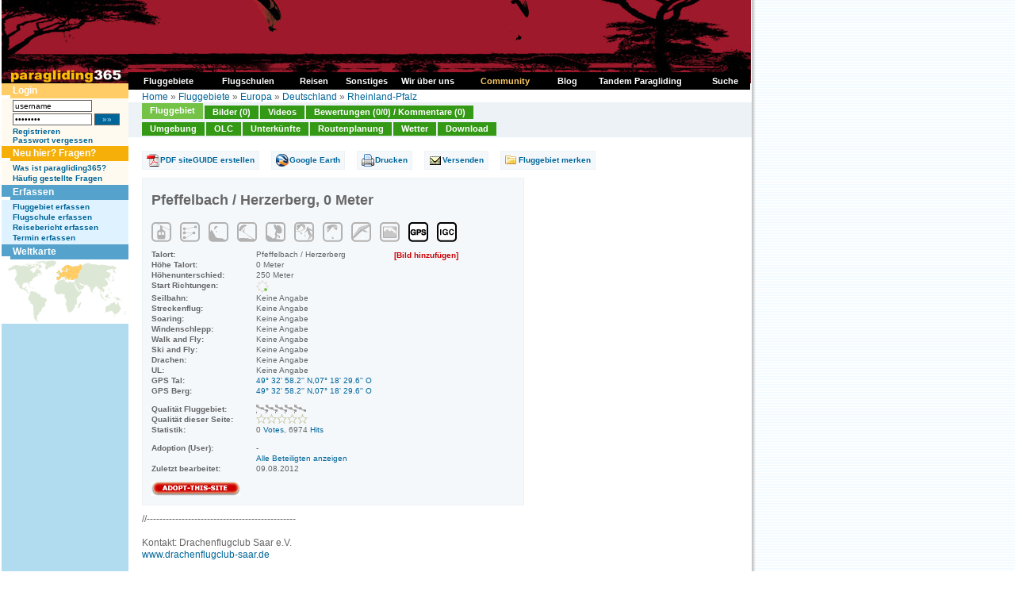

--- FILE ---
content_type: text/html
request_url: https://www.paragliding365.com/index-p-flightarea_details_1951.html
body_size: 11646
content:
<!DOCTYPE HTML PUBLIC "-//W3C//DTD HTML 4.01 Transitional//DE">
<html>
<head>
	<title>Paragliding365 - Fluggebiete - Europa - Deutschland - Rheinland-Pfalz - Pfeffelbach / Herzerberg, 0 Meter - Pfeffelbach / Herzerberg</title>

<meta http-equiv="Content-Type" content="text/html;" charset="utf-8">
	<meta name="keywords" content="paragliding, paragleiten, fliegen, gleiten, gleitschirm, fluggebiet, fluggebiete, flugschulen, flugschule, reisen, reise, abenteuer, freiheit, ultraleicht, berge, alpen, wetter, hotels, ferienwohnungen, unterkünfte, informationen, soaren, Europa, Deutschland, Rheinland-Pfalz, Pfeffelbach / Herzerberg, Losheim am See">

			<meta name="description" content="Your online siteGUIDE - worldwide. Paragliding Portal mit Fluggebieten und Flugschulen, Hotels und Ferienwohnungen, Reisen und Länderinformationen, Terminen und Wetter. Auf paragliding365.com findest du alle Informationen zu deinem Traum Fluggebiet. Europa Deutschland Rheinland-Pfalz Pfeffelbach / Herzerberg Losheim am See">
	
	<meta name="classification" content="Tourism">
	<meta name="distribution" content="Global">
	<meta name="rating" content="General">
	<meta name="author" content="paragliding365">
	<meta name="language" content="de">
	<meta name="Content-Language" content="de">
	<meta name="audience" content="all">
	<meta name="robots" content="INDEX,FOLLOW">
	<meta name="revisit-after" content="1 days">
	<link rel="shortcut icon" href="favicon.ico">
	<link rel="alternate" type="application/rss+xml" title="Paragliding 365: Fluggebiete als RSS Feed" href="paragliding365.xml" />
	<script language="javascript" src="js/standard.js" type="text/javascript"></script>
	<script language="javascript" src="js/milonic.js" type="text/javascript"></script>
	<script language="javascript" src="js/tabs.js" type="text/javascript"></script>
	<link type="text/css" rel="stylesheet" href="css/format.css">
	<link type="text/css" rel="stylesheet" href="css/tabs.css">

		<script language=JavaScript src="js/mmenu.js" type=text/javascript></script>

	
	<!-- Begin Cookie Consent plugin by Silktide - http://silktide.com/cookieconsent -->
	<script type="text/javascript">
	window.cookieconsent_options = {"message":"Diese Website verwendet Cookies von Google, um ihre Dienste bereitzustellen, Anzeigen zu personalisieren und Zugriffe zu analysieren. Informationen dar&uuml;ber, wie Sie die Website verwenden, werden an Google weitergegeben. Durch die Nutzung dieser Website erkl&auml;ren Sie sich damit einverstanden, dass sie Cookies verwendet.","dismiss":"Ok","learnMore":"Mehr Infos","link":"http://www.paragliding365.com/index-p-datenschutz.html","theme":"dark-bottom"};
	</script>

	<script type="text/javascript" src="//s3.amazonaws.com/cc.silktide.com/cookieconsent.latest.min.js"></script>
	<!-- End Cookie Consent plugin -->
	
<!-- TradeDoubler site verification 3215839 -->
</head>
<body>

<a name="top"></a>

<table summary="" cellspacing="0" cellpadding="0" border="0">

<tr>
<td valign="top">


<table summary="" cellspacing="0" cellpadding="0" width="945" border="0">
<tr>

	<td style="background: url(images/shadow_white_left.gif) repeat-y; border-right:1px solid #FFFFFF; padding-right:1px;"></td>

	<td class="bg_c_top_col">


<table summary="" cellspacing="0" cellpadding="0" width="945" border="0">
<tbody>
<tr>
	<td colspan="2" valign="top" width="945"><a href="https://www.paragliding365.com" title="Paragliding 365 Home"><img alt="Paragliding 365, das ist Paragliding, Drachen fliegen, H&auml;ngegleiten das ganze Jahr - Welt weit. " width="945" height="105" src="https://www.paragliding365.com/images/theme/th_19_1.jpg" border="0"></a></td>
</tr>








<tr>
	<td valign="top" width="160" class="sidebar_left" rowspan="2" style="border-right:0px solid #FFFFFF;">
											<div class="box"><div class="box_header_user">Login</div>
<div class="box_content_user">
		
			<form style="padding:0px; margin:0px" name="form_login" method="POST" action="/index.php?&amp;p=flightarea_details_1951&amp;login=1">
			<table cellpadding="0" cellspacing="0" border="0" summary="">
			 	<tr>
			 	<td valign="middle" style="padding-bottom:2px;"><input class="txt10" style="width:100px;" type="text" name="username" id="username" value="username"
			 		onfocus="if(this.value &amp;&amp; this.value == 'username') { this.value = ''; this.form.password.value = ''; } else { this.select(); }"></td>
			 	<td style="padding-bottom:2px;">&nbsp;</td>
			 	</tr>
		 		<tr>
		 		<td valign="middle" style="padding-bottom:2px;"><input class="txt10" style="width:100px;" type="password" name="password" id="password" value="password"
		 			onfocus="if(this.value &amp;&amp; this.value == 'password') { this.value = ''; this.form.username.value = ''; } else { this.select(); }"></td>
		 		<td valign="middle" style="padding-bottom:2px;">&nbsp;<input type="submit" class="button_txt10" value=" &#187;&#187; ">
		 			</td>
		 		</tr>

			
			<tr>
				<td colspan="2"><a class="txt10" href="index-p-user_register.html" style="font-weight:bold">Registrieren</a><br>
				<a class="txt10" href="index-p-user_forgot_pass.html" style="font-weight:bold">Passwort vergessen</a></td>
			</tr>
			</table>
			</form>

		
</div>
</div>
															<div class="box"><div class="box_header_user" style="background-color:#F5AF08;">Neu hier? Fragen?</div>
<div class="box_content_user" >

	<a class="txt10" href="index-p-info_newbies.html" style="font-weight:bold">Was ist paragliding365?</a><br>
	<a class="txt10" href="index-p-info_faqs.html" style="font-weight:bold">Häufig gestellte Fragen</a>
</div>
</div>
															<div class="box"><div class="box_header">Erfassen</div>
<div class="box_content">
			<a title="Paragliding Fluggebiet erfassen" style="font-weight:bold;" href="index-p-form_flightarea_info1_1_11.html">Fluggebiet erfassen</a><br>
			
			<a title="Paragliding Flugschule erfassen" style="font-weight:bold;" href="index-p-form_flightschool1_1_11.html">Flugschule erfassen</a><br>
			<a title="Paragliding Reise Bericht erfassen" style="font-weight:bold;" href="index-p-form_travel1_1_11.html">Reisebericht erfassen</a><br>
						
			<a title="Paragliding Termine erfassen" style="font-weight:bold;" href="index-p-schedule_form.html">Termin erfassen</a>
</div></div>
															<div class="box"><div class="box_header">Weltkarte</div>
<div class="box_content" style="padding:0px;">

	<table summary="" width="100%" border="0" cellspacing="0" cellpadding="0">
	<tr>
		<td width="160" colspan="2"><img alt="Paragliding Fluggebiete  weltweit" id="worldimage" name="worldimage" src="images/maps/world_s1.gif" usemap="#world_s_map" border="0">
			<map name="world_s_map">
			<!-- North America -->
			<area alt="Paragliding Fluggebiete  Nord Amerika" shape="poly" coords="33,41,40,35,41,24,68,5,68,0,42,0,41,4,30,4,28,7,15,5,6,12,8,15,14,13,17,13,17,19,15,25,19,30,21,34,22,36,25,38" 
			href="index-p-flightarea3_0_0.html" onMouseOver="worldimage.src='images/maps/world_s3.gif'" onMouseOut="worldimage.src='images/maps/world_s1.gif'" onFocus="this.blur()">
			<!-- South America -->
			<area alt="Paragliding Fluggebiete  S&uuml;d Amerika" shape="poly" coords="36,39,34,45,32,48,33,50,34,52,37,55,39,57,39,63,39,67,40,70,40,72,42,76,44,79,45,78,45,77,45,75,44,72,55,57,57,50,49,45,48,43,43,40" 
			href="index-p-flightarea4_0_0.html" onMouseOver="worldimage.src='images/maps/world_s4.gif'" onMouseOut="worldimage.src='images/maps/world_s1.gif'" onFocus="this.blur()">
			<!-- Africa -->
			<area alt="Paragliding Fluggebiete  Afrika" shape="poly" coords="73,26,69,28,66,31,65,39,69,43,77,43,79,44,79,47,80,50,80,54,81,58,83,63,83,65,87,65,92,61,98,61,100,53,95,51,95,48,101,40,99,38,97,40,94,35,91,31,90,28,86,28,84,28,82,28,79,25,75,25" 
			href="index-p-flightarea2_0_0.html" onMouseOver="worldimage.src='images/maps/world_s2.gif'" onMouseOut="worldimage.src='images/maps/world_s1.gif'" onFocus="this.blur()">
			<!-- Europe -->
			<area alt="Paragliding Fluggebiete  Europa" shape="poly" coords="91,25,84,25,81,25,75,23,71,25,69,23,69,15,82,6,91,8,94,8" 
			href="index-p-flightarea1_0_0.html" onMouseOver="worldimage.src='images/maps/world_s1.gif'" onMouseOut="worldimage.src='images/maps/world_s1.gif'" onFocus="this.blur()">
			<!-- Asia and Middleeast-->
			<area alt="Paragliding Fluggebiete  Asien und Mittlerer Osten" shape="poly" coords="95,7,91,25,91,29,97,38,104,34,107,32,111,36,111,40,114,42,115,37,119,34,122,38,124,46,126,49,128,51,131,51,145,51,145,47,135,45,135,38,142,27,145,11,141,7,115,5,109,3,103,2" 
			href="index-p-flightarea5_0_0.html" onMouseOver="worldimage.src='images/maps/world_s5.gif'" onMouseOut="worldimage.src='images/maps/world_s1.gif'" onFocus="this.blur()">
			<!-- Australasia -->
			<area alt="Paragliding Fluggebiete  Australasia" shape="poly" coords="146,47,146,51,144,53,140,53,130,59,130,66,137,64,140,65,141,69,143,68,150,63,150,60,148,53,149,51,148,48" 
			href="index-p-flightarea6_0_0.html" onMouseOver="worldimage.src='images/maps/world_s6.gif'" onMouseOut="worldimage.src='images/maps/world_s1.gif'" onFocus="this.blur()">
			<!-- Asia -->
			<!-- Middle East -->
			</map>
		</td>
	</tr>
	
	</table>
</div></div>
															</td>

	<td valign="top" width="785" class="bg_c_top_col" colspan="2" style="border-left:0px solid #55A3CC;">
		<table summary="" cellpadding="0" cellspacing="0" border="0" width="100%">
			<tr>
			<td class="locator" style="padding: 10px 17px 0px 17px; height:18px;">
				<table cellpadding="0" cellspacing="0" border="0" style="width:100%">
				<tr>
				<td align="left">
					<a title="" href="https://www.paragliding365.com">Home</a> &#187; <a title="Paragliding Fluggebiet " href="index-p-flightarea0_0_0.html">Fluggebiete</a> &#187; <a title="Paragliding Fluggebiet Europa" href="index-p-flightarea1_0_0.html">Europa</a> &#187; <a title="Paragliding Fluggebiet Europa Deutschland" href="index-p-flightarea1_1_0.html">Deutschland</a> &#187; <a title="Paragliding Fluggebiet Europa Deutschland Rheinland-Pfalz" href="index-p-flightarea1_1_11.html">Rheinland-Pfalz</a>

				</tr>
				</table>
			</td>
			</tr>
											<tr>
				<td><div id="folders">
	<ul>
		<li><a class="fld_fa_on" title="Paragliding Fluggebiet Europa Deutschland Rheinland-Pfalz,Pfeffelbach / Herzerberg" href="index-p-flightarea_details_1951.html" onFocus="this.blur();">Fluggebiet</a></li>
		<li><a class="fld_fa_off" title="Paragliding Fluggebiet Europa Deutschland Rheinland-Pfalz,Pfeffelbach / Herzerberg, Bilder" href="index-p-image_overview_0_flightarea_1951.html" onFocus="this.blur();">Bilder (0)</a></li>
		<li><a class="fld_fa_off" title="Paragliding Fluggebiet Europa Deutschland Rheinland-Pfalz,Pfeffelbach / Herzerberg, Video" href="index-p-flightarea_video_1951.html" onFocus="this.blur();">Videos</a></li>
	



		<li><a class="fld_fa_off" title="Paragliding Fluggebiet Europa Deutschland Rheinland-Pfalz,Pfeffelbach / Herzerberg, Bewertungen" href="index-p-flightarea_votes_overview_1951.html" onFocus="this.blur();">Bewertungen (0/0) / Kommentare (0)</a></li>
	</ul>
	<div class="clear"></div>
	<ul style="padding-top:1px;">
		<li><a class="fld_fa_off" title="Paragliding Fluggebiet Europa Deutschland Rheinland-Pfalz,Pfeffelbach / Herzerberg,Umgebung" href="index-p-flightarea_nearby_all_1951.html" onFocus="this.blur();">Umgebung</a></li>
		<li><a class="fld_fa_off" title="Paragliding Fluggebiet Europa Deutschland Rheinland-Pfalz,Pfeffelbach / Herzerberg, OLC" href="index-p-flightarea_olc_1951.html" onFocus="this.blur();">OLC</a></li>


		<li><a class="fld_fa_off" title="Paragliding Fluggebiet Europa Deutschland Rheinland-Pfalz,Pfeffelbach / Herzerberg,Unterkünfte" href="index-p-flightarea_lodging_1951.html" onFocus="this.blur();">Unterkünfte</a></li>
		<li><a class="fld_fa_off" title="Paragliding Fluggebiet Europa Deutschland Rheinland-Pfalz,Pfeffelbach / Herzerberg, Routenplanung" href="index-p-flightarea_route_1951.html" onFocus="this.blur();">Routenplanung</a></li>
		<li><a class="fld_fa_off" title="Paragliding Fluggebiet Europa Deutschland Rheinland-Pfalz,Pfeffelbach / Herzerberg, Wetter" href="index-p-flightarea_weather_1951.html" onFocus="this.blur();">Wetter</a></li>

		<li><a class="fld_fa_off" title="Paragliding Fluggebiet Europa Deutschland Rheinland-Pfalz,Pfeffelbach / Herzerberg, Download" href="index-p-flightarea_download_1951.html" onFocus="this.blur();">Download</a></li>
	</ul>
	<div class="clear"></div>
</div>
</td>
				</tr>
									</table>
	</td>

</tr>
<tr>
	<td valign="top" width="785" class="content" style="border-left:0px solid #55A3CC;">
												<div class="box">

<div id="overDiv" style="position:absolute; visibility:hidden;z-index:1;"></div>
<script type="text/javascript" src="js/overlibmws/overlibmws.js"></script>

<div id="fa">
	<div class="buttons">
	<ul>
			<li><a class="fa_button_guide" title="Paragliding Fluggebiet Europa Deutschland Rheinland-Pfalz,Pfeffelbach / Herzerberg pdf siteguide" href="index-p-siteguide_download.html?long=7.3&lat=49.5333">PDF siteGUIDE erstellen</a></li>
				<li><a class="fa_button_googleearth" title="Paragliding Fluggebiet Europa Deutschland Rheinland-Pfalz,Pfeffelbach / Herzerberg google earth download" href="index-p-flightarea_download_1951.html">Google Earth</a></li>
			<li><a class="fa_button_print" title="Paragliding Fluggebiet Europa Deutschland Rheinland-Pfalz,Pfeffelbach / Herzerberg drucken" href="index-p-flightarea_print_1951.html" target="_blank">Drucken</a></li>
		<li><a class="fa_button_send" title="Paragliding Fluggebiet Europa Deutschland Rheinland-Pfalz,Pfeffelbach / Herzerberg versenden" href="index-p-flightarea_send_1951.html">Versenden</a></li>
			<li><a class="fa_button_remember" title="Paragliding Fluggebiet Europa Deutschland Rheinland-Pfalz,Pfeffelbach / Herzerberg merken" href="index-p-action_remember_flightarea_1951_flightarea_details_1951.html">Fluggebiet merken</a></li>
		</ul>
	<div class="clear"></div>
	</div>


	
	<div class="item">
				
		

		<div class="factbox">
			<div class="factbox_inner">

			<h1>Pfeffelbach / Herzerberg, 0 Meter</h1>
			<img title="Seilbahn: Keine Angabe" alt="Seilbahn: Keine Angabe" src="images/icon_fa_seilbahn_grau.gif" height="26" width="25" class="icon">     			<img title="Streckenflug: Keine Angabe" alt="Streckenflug: Keine Angabe" src="images/icon_fa_streckenflug_grau.gif" height="26" width="25" class="icon"> 			<img title="Soaring: Keine Angabe" alt="Soaring: Keine Angabe" src="images/icon_fa_soaring_grau.gif" height="26" width="25" class="icon">      			<img title="Windenschlepp: Keine Angabe" alt="Windenschlepp: Keine Angabe" src="images/icon_fa_windenschlepp_grau.gif" height="26" width="25" class="icon">			<img title="Walk and Fly: Keine Angabe" alt="Walk and Fly: Keine Angabe" src="images/icon_fa_walkandfly_grau.gif" height="26" width="25" class="icon">    			<img title="Ski and Fly: Keine Angabe" alt="Ski and Fly: Keine Angabe" src="images/icon_fa_skiandfly_grau.gif" height="26" width="25" class="icon">    			<img title="Paraglider: Keine Angabe" alt="Paraglider: Keine Angabe" src="images/icon_fa_paraglider_grau.gif" height="26" width="25" class="icon">    			<img title="Drachen: Keine Angabe" alt="Drachen: Keine Angabe" src="images/icon_fa_glider_grau.gif" height="26" width="25" class="icon">    			    <img title="Webcam: Nein" alt="Webcam: Nein" src="images/icon_fa_webcam_grau.gif" height="26" width="25" class="icon">			 <img title="GPS Daten vorhanden" alt="GPS Daten vorhanden" src="images/icon_fa_gps_schwarz.gif" height="26" width="25" class="icon"> 			    <img title="IGC Daten vorhanden" alt="IGC Daten vorhanden" src="images/icon_fa_igc_schwarz.gif" height="26" width="25" class="icon">         
			<div class="facts">
				<div class="col1">Talort:</div>
				<div class="col2">Pfeffelbach / Herzerberg</div>
				<div class="clear"></div>

				<div class="col1">Höhe Talort:</div>
				<div class="col2">0 Meter</div>
				<div class="clear"></div>

				<div class="col1">H&ouml;henunterschied:</div>
				<div class="col2">
										 						 		250
					 						 
					 					 Meter
				</div>
				<div class="clear"></div>

				<div class="col1">Start Richtungen:</div>
				<div class="col2"><img src="images/start/x_x_x_se_x_x_x_x.gif"></div>
				<div class="clear"></div>

				<div class="col1">Seilbahn:</div>
				<div class="col2">Keine Angabe</div>
				<div class="clear"></div>

				<div class="col1">Streckenflug:</div>
				<div class="col2">Keine Angabe</div>
				<div class="clear"></div>

				<div class="col1">Soaring:</div>
				<div class="col2">Keine Angabe</div>
				<div class="clear"></div>

				<div class="col1">Windenschlepp:</div>
				<div class="col2">Keine Angabe</div>
				<div class="clear"></div>

				<div class="col1">Walk and Fly:</div>
				<div class="col2">Keine Angabe</div>
				<div class="clear"></div>

				<div class="col1">Ski and Fly:</div>
				<div class="col2">Keine Angabe</div>
				<div class="clear"></div>

				<div class="col1">Drachen:</div>
				<div class="col2">Keine Angabe</div>
				<div class="clear"></div>

				<div class="col1">UL:</div>
				<div class="col2">Keine Angabe</div>
				<div class="clear"></div>

								<div class="col1">GPS Tal:</div>
				<div class="col2"><a target="_blank" href="http://maps.google.com/maps?q=+(%22Pfeffelbach / Herzerberg Tal%22)&spn=0.081719,0.162100&t=k&hl=en">49° 32' 58.2'' N,07° 18' 29.6'' O</a></div>
				<div class="clear"></div>


				
								<div class="col1">GPS Berg:</div>
				<div class="col2"><a target="_blank" href="http://maps.google.com/maps?q=+(%22Pfeffelbach / Herzerberg Berg%22)&spn=0.081719,0.162100&t=k&hl=en">49° 32' 58.2'' N,07° 18' 29.6'' O</a></div>
				<div class="clear"></div>


				
				
				<div class="col1" style="padding-top:10px;">Qualität Fluggebiet:</div>
				<div class="col2" style="padding-top:10px;">
						
							<img src="images/v1.gif">
				</div>
				<div class="clear"></div>

				<div class="col1">Qualität dieser Seite:</div>
				<div class="col2">
						
							<img src="images/q1.gif">
				</div>
				<div class="clear"></div>

				<div class="col1" style="padding-bottom:10px;">Statistik:</div>
				<div class="col2" style="padding-bottom:10px;">0&nbsp;<a class="txt10" href="index-p-info_faq.html#votes">Votes</a>,&nbsp;6974&nbsp;<a class="txt10" href="index-p-info_faq.html#hits">Hits</a></div>
				<div class="clear"></div>

				
				<div class="col1">Adoption (User):</div>
				<div class="col2">-</div>
				<div class="clear"></div>

				<div class="col1">&nbsp;</div>
				<div class="col2"><a href="index-p-flightarea_maintainers_1951.html">Alle Beteiligten anzeigen</a></div>
				<div class="clear"></div>
				
				<div class="col1" style="padding-bottom:10px;">Zuletzt bearbeitet:</div>
				<div class="col2" style="padding-bottom:10px;">09.08.2012</div>
				<div class="clear"></div>

				<div class="col1"><a class="interact" title="Paragliding Fluggebiet Europa Deutschland Rheinland-Pfalz,Pfeffelbach / Herzerberg adoptieren" href="index-p-flightarea_adoptinfo_1951.html"><img src="images/but_adoptthissite.png" alt="Paragliding Fluggebiet Europa Deutschland Rheinland-Pfalz,Pfeffelbach / Herzerberg adoptieren" border="0"></a></div>
				<div class="col2">
									</div>
				<div class="clear"></div>
			</div>

			<div class="factsimage">
				
								<a class="interact" title="Paragliding Fluggebiet Europa Deutschland Rheinland-Pfalz,Pfeffelbach / Herzerberg Bild hinzuf&uuml;gen" href="index-p-form_image_0_flightarea_1951.html">[Bild hinzuf&uuml;gen]</a>
			</div>
			<div class="clear"></div>

			</div>
		</div>
		//-----------------------------------------------<br />
<br />
Kontakt: Drachenflugclub Saar e.V. <br />
<a href="http://www.drachenflugclub-saar.de">www.drachenflugclub-saar.de</a><br />
<br />
Das Gelände eignet sich nicht für Gleitschirmflieger. <br />
<br />
//-----------------------------------------------

			</div>


	
	
	<div class="item">
		<table summary="" border="0" cellspacing="0" cellpadding="0" width="100%" style="margin-top:10px; margin-bottom:0px;">

		
				</table>


			</div>

	<div class="dotted_line"></div>

	
	<div class="item">
		<script type="text/javascript"><!--
								google_ad_client = "pub-2158570947185789";
								/* Fa Leaderboard 1 728x90 */
								google_ad_slot = "4019828398";
								google_ad_width = 728;
								google_ad_height = 90;
								//-->
								</script>
								<script type="text/javascript"
								src="http://pagead2.googlesyndication.com/pagead/show_ads.js">
								</script>
	</div>

	
	<h2 class="sh_fa_diff" style="margin:10px 0px 0px 0px;">Bewertung der Fluggebiets- und der Seitenqualität</h2>
	<div class="item_1_outer">
	<div class="item_1_inner">
		<table summary="" border="0" cellspacing="0" cellpadding="0" width="100%">
		<tr>
		<td valign="top" style="padding-right:0px; width:50%;">
			<div class="txt10" style="float:left; padding-bottom:10px;">
				<b>Qualit&auml;t des Fluggebiets</b>
			</div>
			<div class="txt10" style="float:right; padding-right:15px; text-align:right;">
				
					<img src="images/v1.gif">
			</div>
			<div class="clear"></div>
		</td>
		<td valign="top" style=" width:50%;">
			<div class="txt10" style="float:left; padding-bottom:10px;">
				<b>Qualit&auml;t dieser Seite</b>
			</div>
			<div class="txt10" style="float:right; padding-right:15px; text-align:right;">
				
					<img src="images/q1.gif">
			</div>
		</td>
		</tr>
		<tr>
		<td valign="top" align="left" class="txt10" style="padding-right:15px;">
						<form style="padding:0px; margin:0px;" action="index-p-flightarea_votes_overview_1951.html" method="post" name="form_flightarea_quickvote" id="form_flightarea_quickvote">
				<input type="hidden" name="flightarea_quick_vote" value="1">
				<input type="hidden" name="flightarea_id" value="1951">
				<select class="txt10" style="width:120px; border-width:1px; border-style:solid;" name="stars">
				<option value="0">Deine Bewertung</option>
				<option value="5">exzellent</option>
				<option value="4">sehr gut</option>
				<option value="3">gut</option>
				<option value="2">geht so</option>
				<option value="1">naja</option>
				</select><input class="button_txt10" name="submit" value=" �� " type="submit" />
			</form>
					</td>
		<td valign="top" align="left" class="txt10">
						<form style="padding:0px; margin:0px;" action="index-p-flightarea_details_1951.html" method="post" name="form_flightarea_quickcomment" id="form_flightarea_quickcomment">
				<input type="hidden" name="flightarea_quick_comment" value="1">
				<input type="hidden" name="flightarea_id" value="1951">
				<select class="txt10" style="width:120px; border-width:1px; border-style:solid;" name="stars">
				<option value="-1">Deine Bewertung</option>
				<option value="5">5 Sterne</option>
				<option value="4">4 Sterne</option>
				<option value="3">3 Sterne</option>
				<option value="2">2 Sterne</option>
				<option value="1">1 Stern</option>
				<option value="0">Kein Stern</option>
				</select><input class="button_txt10" name="submit" value=" �� " type="submit" />
			</form>
					</td>
		</tr>
		<tr>
		<td valign="top" align="left" class="txt10" width="50%" style="padding-right:15px;">
			<a class="txt10" style="font-weight:bold;" title="Paragliding Fluggebiet Europa Deutschland Rheinland-Pfalz,Pfeffelbach / Herzerberg bewerten" href="index-p-flightarea_vote_1951.html">Ausf&uuml;hrliche Bewertung</a>
		</td>
		<td valign="top" align="left" class="txt10" width="50%">
			<a class="txt10" style="font-weight:bold;" title="Paragliding Fluggebiet Europa Deutschland Rheinland-Pfalz,Pfeffelbach / Herzerberg bewerten" href="index-p-form_flightarea_1951_comment_0.html">Ausf&uuml;hrlicher Kommentar</a>
		</td>
		</tr>
		</table>



		<table summary="" border="0" cellspacing="0" cellpadding="0" width="100%">
		<tr>
		<td valign="top" align="left" class="txt10" style="padding-right:15px; width:50%;">
					</td>
		<td valign="top" align="left" class="txt10" style="width:50%;">
					</td>
		</tr>
		</table>
	</div>
	</div>

	
	
	
	
	
	<div class="item">
		<script type="text/javascript"><!--
								google_ad_client = "pub-2158570947185789";
								/* Fa Leaderboard 2 728x90 */
								google_ad_slot = "6513132757";
								google_ad_width = 728;
								google_ad_height = 90;
								//-->
								</script>
								<script type="text/javascript"
								src="http://pagead2.googlesyndication.com/pagead/show_ads.js">
								</script>
	</div>

	
	
	
		<div class="item">
		<h2 class="sh_fa">Walk and Fly</h2>
		<div class="itemcol1">Ausgangspunkt:</div>
		<div class="itemcol2"></div>
		<div class="clear"></div>

		<div class="itemcol1">Wegbeschreibung:</div>
		<div class="itemcol2"></div>
		<div class="clear"></div>

		<div class="itemcol1">Sonstiges:</div>
		<div class="itemcol2"></div>
		<div class="clear"></div>

			</div>
	

	
	

	
	
	
	<div class="item">
		
			</div>

	
	<div class="item">
	<table border="0" cellpadding="0" cellspacing="0" width="100%">
	<tr>
	<td class="tdcol50_1">
		
		<div class="item">
			<h2 class="sh">Startpl&auml;tze</h2>
						<div class="start">
				<div class="cleartop"></div>

				<div class="col1">Startplatz:</div>
				<div class="col2">Drachenstartplatz</div>
				<div class="clear"></div>

								<div class="col1">GPS-Koordinaten:</div>
				<div class="col2"><a target="_blank" href="http://maps.google.com/maps?q=+(%22Startplatz Drachenstartplatz%22)&spn=0.081719,0.162100&t=k&hl=en">49° 32' 58.2'' N,07° 18' 29.6'' O</a></div>
				<div class="clear"></div>
				
				<div class="col1">Startrichtung:</div>
				<div class="col2"><img src="images/start/x_x_x_se_x_x_x_x.gif">
																				SO 																								</div>
				<div class="clear"></div>

				<div class="col1">Schwierigkeit:</div>
				<div class="col2">
					mittel
									</div>
				<div class="clear"></div>

				<div class="col1">H&ouml;he &uuml;ber NN:</div>
				<div class="col2">586</div>
				<div class="clear"></div>

				<div class="col12">
					Rampenstart mit Aufbaumöglichkeiten unmittelbar vor der Rampe. Der ebene Platz dort ist groß genug für zwanzig Drachen.
				</div>

				
				<div class="col12">
														</div>

				<div class="dotted_line"></div>
			</div>
								</div>
	</td>
	<td class="tdcol50_2">
		
		<div class="item">
			<h2 class="sh">Landepl&auml;tze</h2>
						<div class="zone">
				<div class="cleartop"></div>

				<div class="col1">Landeplatz:</div>
				<div class="col2">Hauptlandeplatz</div>
				<div class="clear"></div>

								<div class="col1">GPS-Koordinaten:</div>
				<div class="col2"><a target="_blank" href="http://maps.google.com/maps?q=+(%22Landeplatz Hauptlandeplatz%22)&spn=0.081719,0.162100&t=k&hl=en">49° 32' 37.3'' N,07° 19' 14.1'' O</a></div>
				<div class="clear"></div>
				
				<div class="col1">Schwierigkeit:</div>
				<div class="col2">
						mittel
										</div>
				<div class="clear"></div>

				<div class="col1">H&ouml;he &uuml;ber NN:</div>
				<div class="col2">336</div>
				<div class="clear"></div>

				<div class="col12">
						Windsack O-SO-S und Landedreieck NO vorhanden.
				</div>

				
				<div class="col12">
																</div>

				<div class="dotted_line"></div>
						<div class="zone">
				<div class="cleartop"></div>

				<div class="col1">Landeplatz:</div>
				<div class="col2">Landeplatz Reichweiler</div>
				<div class="clear"></div>

				
				<div class="col1">Schwierigkeit:</div>
				<div class="col2">
						mittel
										</div>
				<div class="clear"></div>

				<div class="col1">H&ouml;he &uuml;ber NN:</div>
				<div class="col2">0</div>
				<div class="clear"></div>

				<div class="col12">
						Für die Landerichtungen N bis O gibt es einen zusätzlichen, sehr großen Landeplatz in Richtung Reichweiler.
				</div>

				
				<div class="col12">
																</div>

				<div class="dotted_line"></div>
									</div>
		</div>
	</td>
	</tr>
	</table>
	</div>
	<div class="clear"></div>

	
	<h2 class="sh_fa_diff" style="margin:10px 0px 0px 0px;">Download: Google Earth Dateien für Fluggebiet und Flugdaten (IGC, OLC)</h2>
	<div class="item_1_outer">
	<div class="item_1_inner">
		<div class="txt10">
			<b>Download: Google Earth Dateien (KML-Format), Flugdaten (IGC Format)</b>
		</div>
		<div class="txt10">
			<a title="Paragliding Fluggebiet Europa Deutschland Rheinland-Pfalz,Pfeffelbach / Herzerberg, OLC" href="index-p-flightarea_download_1951.html" style="padding-right:200px;">Fluggebiet als KML-Datei</a>
			<a title="Paragliding Fluggebiet Europa Deutschland Rheinland-Pfalz,Pfeffelbach / Herzerberg, OLC" href="index-p-flightarea_download_1951.html">Fluggebiet und Umgebung als KML-Datei</a>
		</div>

		<div style="padding-top:5px;">
				<b>Die letzten 3 Flüge</b><br>
				<div class="olc">
	<table summary="" width="100%" border="0" cellspacing="1" cellpadding="1">
	<tr>
		
		<th>Datum</th>
		<th>Pilot</th>
		<th align="right">km</th>
		<th>Typ</th>
		 
		<th>Ort</th>
		<th>Glider</th>
		<th>Download</th>
	</tr>
		<tr>
		
		<td>30.03.2003</td>
				<td>paragliding365</td>
				<td align="right">46.87</td>
		<td>FAI</td>
		 
		<td>1234</td>
		<td>Air Atos</td>
		
		<td><a href="index-p-download-ty-igc-pa-igc-fi-33uchko1.html" target="_blank">IGC</a>, <a href="index-p-download-ty-kml-pa-igc-fi-33uchko1.html" target="_blank">KML</a></td>
	</tr>
		<tr>
		
		<td>30.03.2003</td>
				<td>paragliding365</td>
				<td align="right">54.76</td>
		<td>FLAT</td>
		 
		<td>Pfeffelbach</td>
		<td>AIR- Atos</td>
		
		<td><a href="index-p-download-ty-igc-pa-igc-fi-33ufred1.html" target="_blank">IGC</a>, <a href="index-p-download-ty-kml-pa-igc-fi-33ufred1.html" target="_blank">KML</a></td>
	</tr>
		</table>
</div>
								<br>
				<a class="txt10" title="Paragliding Fluggebiet Europa Deutschland Rheinland-Pfalz,Pfeffelbach / Herzerberg, OLC" href="index-p-flightarea_olc_1951.html">Weitere Flüge</a><br>
								<br /><br /><b>Flugdaten von www.paraglidingforum.com</b><br>
					<span class="txt10">Leider keine OLC Daten von www.paraglidingforum.com vorhanden.</span>
		</div>
	</div>
	</div>

	
		<div class="item">
		<h2 class="sh">Umgebungskarte</h2>
		<table summary="" width="100%" border="0" cellspacing="0" cellpadding="0">
		<tr>
			<td>
				<table summary="" border="0" cellspacing="0" cellpadding="0">
				<tr>
					<td style="vertical-align:bottom; text-align:right;"><a alt="" href="index-p-ext_paraglidingforum_longlat-latitude-50.01-longitude-6.99.html"><img src="images/map_control_t_l.gif" border="0" style="vertical-align:bottom;"></a></td>
					<td style="background:url('images/map_control_bg_t.gif') bottom repeat-x; vertical-align:bottom; text-align:center;"><a alt="" href="index-p-ext_paraglidingforum_longlat-latitude-50.01-longitude-7.50.html"><img src="images/map_control_t.gif" border="0" style="vertical-align:bottom;"></a></td>
					<td style="vertical-align:bottom; text-align:left;"><a alt="" href="index-p-ext_paraglidingforum_longlat-latitude-50.01-longitude-8.01.html"><img src="images/map_control_t_r.gif" border="0" style="vertical-align:bottom;"></a></td>
				</tr>
				<tr>
					<td style="background:url('images/map_control_bg_l.gif'); width:12px;"><a alt="" href="index-p-ext_paraglidingforum_longlat-latitude-49.50-longitude-6.99.html"><img src="images/map_control_l.gif" border="0"></a></td>
					<td>
						<img alt="" border="0" src="https://www.paragliding365.com/images/esri/dynamic/x7.50_y49.50_flightarea_1951.png" usemap="#map" style="border:1px solid #FFFFFF; vertical-align:bottom;">
						<script type="text/javascript">
							<!--
							function dyntext(val) {
								document.getElementById("dyntextspan").innerHTML = val;
							}
							//-->
						</script>
					</td>
					<td style="background:url('images/map_control_bg_r.gif'); width:12px;"><a alt="" href="index-p-ext_paraglidingforum_longlat-latitude-49.50-longitude-8.01.html"><img src="images/map_control_r.gif" border="0"></a></td>
				</tr>
				<tr>
					<td style="vertical-align:top; text-align:right;"><a alt="" href="index-p-ext_paraglidingforum_longlat-latitude-48.99-longitude-6.99.html"><img src="images/map_control_b_l.gif" border="0" style="vertical-align:top;"></a></td>
					<td style="background:url('images/map_control_bg_b.gif') top repeat-x; vertical-align:top; text-align:center;"><a alt="" href="index-p-ext_paraglidingforum_longlat-latitude-48.99-longitude-7.50.html"><img src="images/map_control_b.gif" border="0" style="vertical-align:top;"></a></td>
					<td style="vertical-align:top; text-align:left;"><a alt="" href="index-p-ext_paraglidingforum_longlat-latitude-48.99-longitude-8.01.html"><img src="images/map_control_b_r.gif" border="0" style="vertical-align:top;"></a></td>
				</tr>
				</table>					
				<div style="width:620px;"><img  style="vertical-align:middle; margin-right:25px;" alt="" border="0" src="https://www.paragliding365.com/images/map_legend.png"> <img  style="vertical-align:middle; margin:0px 5px 0px 15px;" alt="" border="0" src="https://www.paragliding365.com/images/map_symbol_fa.gif"> Fluggebiet<img  style="vertical-align:middle; margin:0px 5px 0px 15px;" src="https://www.paragliding365.com/images/map_symbol_fs.gif"> Flugschule<img  style="vertical-align:middle; margin:0px 5px 0px 15px;" src="https://www.paragliding365.com/images/map_symbol_you.gif"> Aktuelle Position</div>
		<map name="map"><area alt="" shape="circle" coords="314,158,6" href="index-p-flightarea_details_1956.html" onMouseOver="overlib('&lt;span class=&quot;overlib_html&quot;&gt;Das Fluggelände wird mittlerweile vom Pfälzer Gleitschirm Club betrieben.   Start bei Südwest und...&lt;/span&gt;', CAPTION, '&lt;img src=&quot;images/windsack_small_full.gif&quot; height=&quot;10&quot;&gt;&lt;span class=&quot;overlib_caption&quot;&gt;Offenbach - Sinnhöll, 0 Meter&lt;/span&gt;')" onMouseOut="nd()"><area alt="" shape="circle" coords="104,214,6" href="index-p-flightarea_details_1944.html" onMouseOver="overlib('&lt;span class=&quot;overlib_html&quot;&gt;Am Freizeitgelände Petersberg darf nicht mehr gestartet werden...&lt;/span&gt;', CAPTION, '&lt;img src=&quot;images/windsack_small_full.gif&quot; height=&quot;10&quot;&gt;&lt;span class=&quot;overlib_caption&quot;&gt;Nonnweiler - Petersberg, 0 Meter&lt;/span&gt;')" onMouseOut="nd()"><area alt="" shape="circle" coords="76,172,6" href="index-p-flightarea_details_316.html" onMouseOver="overlib('&lt;span class=&quot;overlib_html&quot;&gt;Achtung: Petersberg kein Fluggebiet mehr!, lupofly, 06.12.2004  Der Peterberg darf nicht mehr beflog...&lt;/span&gt;', CAPTION, '&lt;img src=&quot;images/windsack_small_full.gif&quot; height=&quot;10&quot;&gt;&lt;span class=&quot;overlib_caption&quot;&gt;Braunshausen - Peterberg, 580 Meter&lt;/span&gt;')" onMouseOut="nd()"><area alt="" shape="circle" coords="335,88,6" href="index-p-flightarea_details_1902.html" onMouseOver="overlib('&lt;span class=&quot;overlib_html&quot;&gt;Der Höhenunterschied auf dem Gelände beträgt 80 m....&lt;/span&gt;', CAPTION, '&lt;img src=&quot;images/windsack_small_full.gif&quot; height=&quot;10&quot;&gt;&lt;span class=&quot;overlib_caption&quot;&gt;Sobernheim - Meddersheim, 0 Meter&lt;/span&gt;')" onMouseOut="nd()"><area alt="" shape="circle" coords="363,102,6" href="index-p-flightarea_details_1907.html" onMouseOver="overlib('&lt;span class=&quot;overlib_html&quot;&gt;Das Hangstartgelände Raumbach ist leider aus Naturschutzgründen nur 15 Flugtage pro Jahr nutzbar. ...&lt;/span&gt;', CAPTION, '&lt;img src=&quot;images/windsack_small_full.gif&quot; height=&quot;10&quot;&gt;&lt;span class=&quot;overlib_caption&quot;&gt;Raumbach - Raumbach, 160 Meter&lt;/span&gt;')" onMouseOut="nd()"><area alt="" shape="circle" coords="328,74,6" href="index-p-flightarea_details_1901.html" onMouseOver="overlib('&lt;span class=&quot;overlib_html&quot;&gt;Bei dem Gelände handelt es sich um einen Süd-West-Steilhang. Der Höhenunterschied beträgt 150 m....&lt;/span&gt;', CAPTION, '&lt;img src=&quot;images/windsack_small_full.gif&quot; height=&quot;10&quot;&gt;&lt;span class=&quot;overlib_caption&quot;&gt;Sobernheim - Weiler, 0 Meter&lt;/span&gt;')" onMouseOut="nd()"><area alt="" shape="circle" coords="383,112,6" href="index-p-flightarea_details_6074.html" onMouseOver="overlib('&lt;span class=&quot;overlib_html&quot;&gt;B-Scheingelände  darf nur von Vereinsmitgliedern beflogen werden.  Ansprechpartner: Fritz Altrichte...&lt;/span&gt;', CAPTION, '&lt;img src=&quot;images/windsack_small_full.gif&quot; height=&quot;10&quot;&gt;&lt;span class=&quot;overlib_caption&quot;&gt;Odernheim am Glan - Odernheim Neuberg NO O SO, 270 Meter&lt;/span&gt;')" onMouseOut="nd()"><area alt="" shape="circle" coords="13,221,6" href="index-p-flightarea_details_1950.html" onMouseOver="overlib('&lt;span class=&quot;overlib_html&quot;&gt;Nicht mehr nutzbar...&lt;/span&gt;', CAPTION, '&lt;img src=&quot;images/windsack_small_full.gif&quot; height=&quot;10&quot;&gt;&lt;span class=&quot;overlib_caption&quot;&gt;Schmelz - Kühonner Kirmesbrück, 0 Meter&lt;/span&gt;')" onMouseOut="nd()"><area alt="" shape="circle" coords="377,88,6" href="index-p-flightarea_details_1903.html" onMouseOver="overlib('&lt;span class=&quot;overlib_html&quot;&gt;A-Schein Gelände  Gäste dürfen in Begleitung und Absprache mit einem Vereinsmitglied des Gleitsch...&lt;/span&gt;', CAPTION, '&lt;img src=&quot;images/windsack_small_full.gif&quot; height=&quot;10&quot;&gt;&lt;span class=&quot;overlib_caption&quot;&gt;Staudernheim - Staudernheim Im Ruheschied (Südhang), 225 Meter&lt;/span&gt;')" onMouseOut="nd()"><area alt="" shape="circle" coords="426,130,6" href="index-p-flightarea_details_1957.html" onMouseOver="overlib('&lt;span class=&quot;overlib_html&quot;&gt;Es handelt sich um ein B-Schein Gelände der Haltergemeinschaft Stolzenberg.  Bei diesem Fluggebiet ...&lt;/span&gt;', CAPTION, '&lt;img src=&quot;images/windsack_small_full.gif&quot; height=&quot;10&quot;&gt;&lt;span class=&quot;overlib_caption&quot;&gt;Steckweiler - Stolzenberg, 160 Meter&lt;/span&gt;')" onMouseOut="nd()"><area alt="" shape="circle" coords="426,130,6" href="index-p-flightarea_details_1958.html" onMouseOver="overlib('&lt;span class=&quot;overlib_html&quot;&gt;A-Schein Gelände  Gäste dürfen in Begleitung und Absprache mit einem Vereinsmitglied des Gleitsch...&lt;/span&gt;', CAPTION, '&lt;img src=&quot;images/windsack_small_full.gif&quot; height=&quot;10&quot;&gt;&lt;span class=&quot;overlib_caption&quot;&gt;Bayerfeld-Steckweiler - Bleiberg, 300 Meter&lt;/span&gt;')" onMouseOut="nd()"><area alt="" shape="circle" coords="390,85,6" href="index-p-flightarea_details_6182.html" onMouseOver="overlib('&lt;span class=&quot;overlib_html&quot;&gt;A-Schein Gelände  Gäste dürfen in Begleitung und Absprache mit einem Vereinsmitglied des Gleitsch...&lt;/span&gt;', CAPTION, '&lt;img src=&quot;images/windsack_small_full.gif&quot; height=&quot;10&quot;&gt;&lt;span class=&quot;overlib_caption&quot;&gt;Odernheim am Glan - Odernheim Weilerkopf  W NW N, 310 Meter&lt;/span&gt;')" onMouseOut="nd()"><area alt="" shape="circle" coords="-15,200,6" href="index-p-flightarea_details_1946.html" onMouseOver="overlib('&lt;span class=&quot;overlib_html&quot;&gt;Prima Schleppgelände mit guten Streckenflugmöglichkeiten (bis nach Frankreich!). Die Thermik auf d...&lt;/span&gt;', CAPTION, '&lt;img src=&quot;images/windsack_small_full.gif&quot; height=&quot;10&quot;&gt;&lt;span class=&quot;overlib_caption&quot;&gt;Losheim  am See - Kerzenberg, 0 Meter&lt;/span&gt;')" onMouseOut="nd()"><area alt="" shape="circle" coords="-15,193,6" href="index-p-flightarea_details_1948.html" onMouseOver="overlib('&lt;span class=&quot;overlib_html&quot;&gt;Schöner Bergstart mit toller Möglichkeit zum Soaren und Fliegen in der Thermik. Streckenflüge bis...&lt;/span&gt;', CAPTION, '&lt;img src=&quot;images/windsack_small_full.gif&quot; height=&quot;10&quot;&gt;&lt;span class=&quot;overlib_caption&quot;&gt;Losheim am See - Galgenberg, 0 Meter&lt;/span&gt;')" onMouseOut="nd()"><area alt="" shape="circle" coords="-15,193,6" href="index-p-flightarea_details_166.html" onMouseOver="overlib('&lt;span class=&quot;overlib_html&quot;&gt;Gute Bedingungen lassen Flüge bis zum Losheimer Stausee zu....&lt;/span&gt;', CAPTION, '&lt;img src=&quot;images/windsack_small_full.gif&quot; height=&quot;10&quot;&gt;&lt;span class=&quot;overlib_caption&quot;&gt;Losheim - Galgenberg (Gallo), 400 Meter&lt;/span&gt;')" onMouseOut="nd()"><area alt="" shape="circle" coords="-22,207,6" href="index-p-flightarea_details_331.html" onMouseOver="overlib('&lt;span class=&quot;overlib_html&quot;&gt;Einmal mehr ein Fluggebiet im Hunsrück, in der Nähe des Fusses Saar und der berühmten Saar-Schlei...&lt;/span&gt;', CAPTION, '&lt;img src=&quot;images/windsack_small_full.gif&quot; height=&quot;10&quot;&gt;&lt;span class=&quot;overlib_caption&quot;&gt;Rimlingen - Rimlingen, 310 Meter&lt;/span&gt;')" onMouseOut="nd()"><area alt="" shape="circle" coords="-22,214,6" href="index-p-flightarea_details_1947.html" onMouseOver="overlib('&lt;span class=&quot;overlib_html&quot;&gt;Wunderbares Wiesenschleppgelände mit vielen Start- und Landemöglichkeiten in alle Richtungen. Die ...&lt;/span&gt;', CAPTION, '&lt;img src=&quot;images/windsack_small_full.gif&quot; height=&quot;10&quot;&gt;&lt;span class=&quot;overlib_caption&quot;&gt;Losheim am See - Scheid, 0 Meter&lt;/span&gt;')" onMouseOut="nd()"><area alt="" shape="circle" coords="-29,214,6" href="index-p-flightarea_details_1949.html" onMouseOver="overlib('&lt;span class=&quot;overlib_html&quot;&gt;Windenschleppgelände (stationäre oder Abrollwinde) mit einer Streckenlänge von 500 m Länge. Die ...&lt;/span&gt;', CAPTION, '&lt;img src=&quot;images/windsack_small_full.gif&quot; height=&quot;10&quot;&gt;&lt;span class=&quot;overlib_caption&quot;&gt;Losheim am See - Hungerberg, 0 Meter&lt;/span&gt;')" onMouseOut="nd()"><area alt="" shape="circle" coords="98,42,6" href="index-p-flightarea_details_162.html" onMouseOver="overlib('&lt;span class=&quot;overlib_html&quot;&gt;[B] Vor dem Besuch des Geländes UNBEDINGT unter www.moselfalken.de informieren    Absolutes Topland...&lt;/span&gt;', CAPTION, '&lt;img src=&quot;images/windsack_small_full.gif&quot; height=&quot;10&quot;&gt;&lt;span class=&quot;overlib_caption&quot;&gt;Burgen - Burgen, 418 Meter&lt;/span&gt;')" onMouseOut="nd()"><area alt="" shape="circle" coords="23,77,6" href="index-p-flightarea_details_292.html" onMouseOver="overlib('&lt;span class=&quot;overlib_html&quot;&gt;Halter:  Drachenflieger-Club Trier  [url]www.dfc-trier.com[/url]...&lt;/span&gt;', CAPTION, '&lt;img src=&quot;images/windsack_small_full.gif&quot; height=&quot;10&quot;&gt;&lt;span class=&quot;overlib_caption&quot;&gt;Mehring - Mehring, 432 Meter&lt;/span&gt;')" onMouseOut="nd()"><area alt="" shape="circle" coords="405,74,6" href="index-p-flightarea_details_1906.html" onMouseOver="overlib('&lt;span class=&quot;overlib_html&quot;&gt;Wegen der Brutzeit dürfen zwischem dem 1.4. und dem 30.06. nur Piloten mit einem B-Schein starten. ...&lt;/span&gt;', CAPTION, '&lt;img src=&quot;images/windsack_small_full.gif&quot; height=&quot;10&quot;&gt;&lt;span class=&quot;overlib_caption&quot;&gt;Duchroth - Duchroth Ost (Gangelsberg), 90 Meter&lt;/span&gt;')" onMouseOut="nd()"><area alt="" shape="circle" coords="6,82,6" href="index-p-flightarea_details_1887.html" onMouseOver="overlib('&lt;span class=&quot;overlib_html&quot;&gt;Der Rioler Römerberg war das erste Gelände des DFC Trier und ist für seine Qualität weithin beka...&lt;/span&gt;', CAPTION, '&lt;img src=&quot;images/windsack_small_full.gif&quot; height=&quot;10&quot;&gt;&lt;span class=&quot;overlib_caption&quot;&gt;Riol - Riol, 415 Meter&lt;/span&gt;')" onMouseOut="nd()"><area alt="" shape="circle" coords="29,56,6" href="index-p-flightarea_details_264.html" onMouseOver="overlib('&lt;span class=&quot;overlib_html&quot;&gt;Halter:  Drachenflieger-Club Trier  [URL]www.dfc-trier.com[/URL]    [B]Vor dem Besuch des Geländes ...&lt;/span&gt;', CAPTION, '&lt;img src=&quot;images/windsack_small_full.gif&quot; height=&quot;10&quot;&gt;&lt;span class=&quot;overlib_caption&quot;&gt;Klüsserath - Klüsserath, 244 Meter&lt;/span&gt;')" onMouseOut="nd()"><area alt="" shape="circle" coords="-15,277,6" href="index-p-flightarea_details_4637.html" onMouseOver="overlib('&lt;span class=&quot;overlib_html&quot;&gt;stillgelegter Segelfluggelände mit hervorragenden Thermischen Bedingungen. Schlepp mit stationärer...&lt;/span&gt;', CAPTION, '&lt;img src=&quot;images/windsack_small_full.gif&quot; height=&quot;10&quot;&gt;&lt;span class=&quot;overlib_caption&quot;&gt;Saarlouis - Flugplatz Saarlouis Düren, 245 Meter&lt;/span&gt;')" onMouseOut="nd()"><area alt="" shape="circle" coords="482,144,6" href="index-p-flightarea_details_1959.html" onMouseOver="overlib('&lt;span class=&quot;overlib_html&quot;&gt;Der Donnersberg ist die größte Erhebung in der Pfalz. Das Fluggelände dort kann das ganze Jahr ü...&lt;/span&gt;', CAPTION, '&lt;img src=&quot;images/windsack_small_full.gif&quot; height=&quot;10&quot;&gt;&lt;span class=&quot;overlib_caption&quot;&gt;Dannenfels - Donnersberg, 689 Meter&lt;/span&gt;')" onMouseOut="nd()"><area alt="" shape="circle" coords="43,43,6" href="index-p-flightarea_details_1890.html" onMouseOver="overlib('&lt;span class=&quot;overlib_html&quot;&gt;Das Gelände gehört zu den besten an der Mosel - viel Platz zum Aufbauen, Landen und Parken. Außer...&lt;/span&gt;', CAPTION, '&lt;img src=&quot;images/windsack_small_full.gif&quot; height=&quot;10&quot;&gt;&lt;span class=&quot;overlib_caption&quot;&gt;Neumagen-Dhron - Neumagen-Dhron, 385 Meter&lt;/span&gt;')" onMouseOut="nd()"><area alt="" shape="circle" coords="113,16,6" href="index-p-flightarea_details_225.html" onMouseOver="overlib('&lt;span class=&quot;overlib_html&quot;&gt;[B] Vor dem Besuch des Geländes UNBEDINGT unter www.moselfalken.de informieren![/B]    [B]Durch Auf...&lt;/span&gt;', CAPTION, '&lt;img src=&quot;images/windsack_small_full.gif&quot; height=&quot;10&quot;&gt;&lt;span class=&quot;overlib_caption&quot;&gt;Bernkastel-Kues - Graach - Schäferei  (Bernkastel-Kues), 287 Meter&lt;/span&gt;')" onMouseOut="nd()"><area alt="" shape="circle" coords="370,340,6" href="index-p-flightarea_details_1952.html" onMouseOver="overlib('&lt;span class=&quot;overlib_html&quot;&gt;Gastflieger sind auf dem Hausberg des 1. Gleitschirm- und Drachenfliegervereins Lemberg herzlich wil...&lt;/span&gt;', CAPTION, '&lt;img src=&quot;images/windsack_small_full.gif&quot; height=&quot;10&quot;&gt;&lt;span class=&quot;overlib_caption&quot;&gt;Lemberg - Langmühler Aussicht, 0 Meter&lt;/span&gt;')" onMouseOut="nd()"><area alt="" shape="circle" coords="27,44,6" href="index-p-flightarea_details_1888.html" onMouseOver="overlib('&lt;span class=&quot;overlib_html&quot;&gt;Weststartplatz der Moselfalken. Bitte vor Benutzung Aushänge beachten...&lt;/span&gt;', CAPTION, '&lt;img src=&quot;images/windsack_small_full.gif&quot; height=&quot;10&quot;&gt;&lt;span class=&quot;overlib_caption&quot;&gt;Rivenich - Rivenich, 286 Meter&lt;/span&gt;')" onMouseOut="nd()"><area alt="" shape="circle" coords="41,186,6" href="index-p-flightschool_details_119.html" onMouseOver="overlib('&lt;span class=&quot;overlib_html&quot;&gt;Helmut Bonertz ist staatlich geprüfter DHV-Fluglehrer. Seine Schulungen finden in der Regel am Woch...&lt;/span&gt;', CAPTION, '&lt;img src=&quot;images/windsack_small_full.gif&quot; height=&quot;10&quot;&gt;&lt;span class=&quot;overlib_caption&quot;&gt;Drachenflugschule Saar, Wadern-Wadrill&lt;/span&gt;')" onMouseOut="nd()"><area alt="" shape="circle" coords="27,228,6" href="index-p-flightschool_details_3803.html" onMouseOver="overlib('&lt;span class=&quot;overlib_html&quot;&gt;Gleitschirm Flugschule im Saarland macht Grundschein, Höhenflugausbildung, Windenschlepp, Passagier...&lt;/span&gt;', CAPTION, '&lt;img src=&quot;images/windsack_small_full.gif&quot; height=&quot;10&quot;&gt;&lt;span class=&quot;overlib_caption&quot;&gt;Flugschule Saarland, Schmelz&lt;/span&gt;')" onMouseOut="nd()"><area alt="" shape="circle" coords="-15,193,6" href="index-p-flightschool_details_3261.html" onMouseOver="overlib('&lt;span class=&quot;overlib_html&quot;&gt;Ein Gleitschirm Verein im Saarland, mit ca. 60 Mitgl., betreiben zwei   Bergstartgelände und vier W...&lt;/span&gt;', CAPTION, '&lt;img src=&quot;images/windsack_small_full.gif&quot; height=&quot;10&quot;&gt;&lt;span class=&quot;overlib_caption&quot;&gt;Gleitschirm Freunde Hochwald, Losheim am See&lt;/span&gt;')" onMouseOut="nd()"><area alt="" shape="circle" coords="216,186,6" href="index-p-flightarea_details_1951.html" onMouseOver="overlib('&lt;span class=&quot;overlib_html&quot;&gt;//-----------------------------------------------    Kontakt: Drachenflugclub Saar e.V.   [URL]www.d...&lt;/span&gt;', CAPTION, '&lt;img src=&quot;images/windsack_small_full.gif&quot; height=&quot;10&quot;&gt;&lt;span class=&quot;overlib_caption&quot;&gt;Pfeffelbach / Herzerberg - Pfeffelbach / Herzerberg, 0 Meter&lt;/span&gt;')" onMouseOut="nd()"></map></td><td valign="top" class="txt10" style="padding-left:5px;"><strong>Orte in der N&auml;he</strong><br/>Reichweiler (1 km) <br />
Schwarzerden (1 km) <br />
Herchweiler (2 km) <br />
Pfeffelbach (2 km) <br />
Oberkirchen (2 km) <br />
Albessen (3 km) <br />
Haupersweiler (3 km) <br />
Selchenbach (4 km) <br />
Eckersweiler (4 km) <br />
Konken (4 km) <br />
Freisen (4 km) <br />
Osterbrücken (4 km) <br />
Seitzweiler (4 km) <br />
Ehweiler (5 km) <br />
Pfälzer Bergland (5 km) <br />
</td>		</tr>
		</table>
	</div>
	
	
	<div class="clear"></div>
<div class="col50_1">
		
	<div class="item">
		<h2 class="sh_fa">Fluggebiete in der N&auml;he (Radius: 50 km)</h2>
		
					<div class="subitem">
				<div class="summary">
	<div class="ccs">Europa &#187; Deutschland &#187; Rheinland-Pfalz</div>
	<div class="caption"><a title="Paragliding Fluggebiet Europa &#187; Deutschland &#187; Rheinland-Pfalz,Sinnhöll" href="index-p-flightarea_details_1956.html" style="font-weight: bold">Sinnhöll, 0 Meter</a></div>

	
	<div class="vote">
		<div style="width:150px; float:left;">
			
				<img src="images/v1.gif">
		
				&nbsp;&nbsp;
			
				<img src="images/q1.gif">
		</div>
		<div style="width:205px; float:right; text-align:right;">		
							<span class="txt10">By: [<a class="txt10" href="index-p-user_details_flightart.html" style="font-weight:bold;">flightart</a>]</span><br>
					</div>
		<div class="clear"></div>
	</div>
	<div class="clear"></div>

	
	<div class="facts">
				<div class="col1">Entfernung:</div>
		<div class="col2">18 km</div>
		<div class="clear"></div>
		
		<div class="col1">H&ouml;henuntersch.:</div>
		<div class="col2">
										200
									
						Meter
		</div>
		<div class="clear"></div>
		
		<div class="col1">Ort:</div>
		<div class="col2">Offenbach<br></div> 
		<div class="clear"></div>

		<div class="col1">Streckenflug:</div>
		<div class="col2">Nein</div> 
		<div class="clear"></div>

		<div class="col1">Startplatz:</div>
		<div class="col2"> 
			leicht
					</div> 
		<div class="clear"></div>

		<div class="col1">Landeplatz:</div>
		<div class="col2"> 
			leicht
					</div>
		<div class="clear"></div>

		<div class="col1">Start Richtungen:</div>
		<div class="col2"> 
			<img src="images/start/x_x_x_x_x_sw_x_x.gif">
		<br><br>
		</div>
		<div class="clear"></div>
	</div>
	<div class="clear"></div>

	
	<div style="width:150px; float:left;">
					
	</div>

	<div style="width:205px; float:right;">
		Das Fluggelände wird mittlerweile vom Pfälzer Gleitschirm Club betrieben. <br />
Start bei Südwest und Süd.<br />
Gästegebühr 5€
	</div>
	<div class="clear"></div>
</div>			</div>
			<div class="dotted_line"></div>
					<div class="subitem">
				<div class="summary">
	<div class="ccs">Europa &#187; Deutschland &#187; Saarland</div>
	<div class="caption"><a title="Paragliding Fluggebiet Europa &#187; Deutschland &#187; Saarland,Petersberg" href="index-p-flightarea_details_1944.html" style="font-weight: bold">Petersberg, 0 Meter</a></div>

	
	<div class="vote">
		<div style="width:150px; float:left;">
			
				<img src="images/v1.gif">
		
				&nbsp;&nbsp;
			
				<img src="images/q1.gif">
		</div>
		<div style="width:205px; float:right; text-align:right;">		
							<span class="txt10">By: [<a class="txt10" href="index-p-user_details_Flugschule_s.html" style="font-weight:bold;">Flugschule_s</a>]</span><br>
					</div>
		<div class="clear"></div>
	</div>
	<div class="clear"></div>

	
	<div class="facts">
				<div class="col1">Entfernung:</div>
		<div class="col2">21 km</div>
		<div class="clear"></div>
		
		<div class="col1">H&ouml;henuntersch.:</div>
		<div class="col2">
										-442
									
						Meter
		</div>
		<div class="clear"></div>
		
		<div class="col1">Ort:</div>
		<div class="col2">Nonnweiler<br></div> 
		<div class="clear"></div>

		<div class="col1">Streckenflug:</div>
		<div class="col2">Nein</div> 
		<div class="clear"></div>

		<div class="col1">Startplatz:</div>
		<div class="col2"> 
			mittel
					</div> 
		<div class="clear"></div>

		<div class="col1">Landeplatz:</div>
		<div class="col2"> 
			mittel
					</div>
		<div class="clear"></div>

		<div class="col1">Start Richtungen:</div>
		<div class="col2"> 
			<img src="images/start/n_x_x_x_x_x_x_x.gif">
		<br><br>
		</div>
		<div class="clear"></div>
	</div>
	<div class="clear"></div>

	
	<div style="width:150px; float:left;">
					
	</div>

	<div style="width:205px; float:right;">
		Am Freizeitgelände Petersberg darf nicht mehr gestartet werden
	</div>
	<div class="clear"></div>
</div>			</div>
			<div class="dotted_line"></div>
					<div class="subitem">
				<div class="summary">
	<div class="ccs">Europa &#187; Deutschland &#187; Saarland</div>
	<div class="caption"><a title="Paragliding Fluggebiet Europa &#187; Deutschland &#187; Saarland,Peterberg" href="index-p-flightarea_details_316.html" style="font-weight: bold">Peterberg, 580 Meter</a></div>

	
	<div class="vote">
		<div style="width:150px; float:left;">
			
				<img src="images/v6.gif">
		
				&nbsp;&nbsp;
			
				<img src="images/q4.gif">
		</div>
		<div style="width:205px; float:right; text-align:right;">		
							<span class="txt10">By: [<a class="txt10" href="index-p-user_details_Flugschule_s.html" style="font-weight:bold;">Flugschule_s</a>]</span><br>
					</div>
		<div class="clear"></div>
	</div>
	<div class="clear"></div>

	
	<div class="facts">
				<div class="col1">Entfernung:</div>
		<div class="col2">24 km</div>
		<div class="clear"></div>
		
		<div class="col1">H&ouml;henuntersch.:</div>
		<div class="col2">
										140
									
						Meter
		</div>
		<div class="clear"></div>
		
		<div class="col1">Ort:</div>
		<div class="col2">Braunshausen<br></div> 
		<div class="clear"></div>

		<div class="col1">Streckenflug:</div>
		<div class="col2">Nein</div> 
		<div class="clear"></div>

		<div class="col1">Startplatz:</div>
		<div class="col2"> 
			mittel
					</div> 
		<div class="clear"></div>

		<div class="col1">Landeplatz:</div>
		<div class="col2"> 
			schwer
					</div>
		<div class="clear"></div>

		<div class="col1">Start Richtungen:</div>
		<div class="col2"> 
			<img src="images/start/n_x_x_x_x_x_x_x.gif">
		<br><br>
		</div>
		<div class="clear"></div>
	</div>
	<div class="clear"></div>

	
	<div style="width:150px; float:left;">
					
	</div>

	<div style="width:205px; float:right;">
		Achtung: Petersberg kein Fluggebiet mehr!, lupofly, 06.12.2004<br />
Der Peterberg darf nicht mehr beflogen werden. <br />
<br />
Schade eigentlich...
	</div>
	<div class="clear"></div>
</div>			</div>
			<div class="dotted_line"></div>
			</div>
	</div>
<div class="col50_2">
		
	<div class="item">
		<h2 class="sh_fs">Flugschulen in der N&auml;he (Radius: 50 km)</h2>
		
					<div class="subitem">
				<div class="summary">
	<div class="ccs">Europa &#187; Deutschland &#187; Saarland</div>
	<div class="caption"><a href="index-p-flightschool_details_119.html" style="font-weight: bold">Drachenflugschule Saar</a></div>

	
	<div class="facts">
		<div class="col12">
		Drachenflugschule Saar<br />
Helmut Bonertz<br />
Schneiderstraße 19<br />
66687 Wadern-Wadrill<br />
<br />
<br />
<br />
<br>				<a href="http://www.drachenflugclub-saar.de/" target="_blank">www.drachenflugclub-saar.de/</a><br>		<br>
	    Entfernung: 30 km<br><br>	    </div>
	</div>

	
			<div style="width:355px; float:left;">
			Helmut Bonertz ist staatlich geprüfter DHV-Fluglehrer. Seine Schulungen finden in der Regel am Wochenende statt. 
		</div>
		<div class="clear"></div>
</div>			</div>
			<div class="dotted_line"></div>
					<div class="subitem">
				<div class="summary">
	<div class="ccs">Europa &#187; Deutschland &#187; Saarland</div>
	<div class="caption"><a href="index-p-flightschool_details_3803.html" style="font-weight: bold">Flugschule Saarland</a></div>

	
	<div class="facts">
		<div class="col12">
		Reimsbacherstrasse 46<br />
Schmelz<br>				<a href="http://www.flugschule-saarland.de" target="_blank">www.flugschule-saarland.de</a><br>		<br>
	    Entfernung: 34 km<br><br>	    </div>
	</div>

	
			<div style="width:355px; float:left;">
			Gleitschirm Flugschule im Saarland macht Grundschein, Höhenflugausbildung, Windenschlepp, Passagierflugausbildung, Funk
		</div>
		<div class="clear"></div>
</div>			</div>
			<div class="dotted_line"></div>
					<div class="subitem">
				<div class="summary">
	<div class="ccs">Europa &#187; Deutschland &#187; Saarland</div>
	<div class="caption"><a href="index-p-flightschool_details_3261.html" style="font-weight: bold">Gleitschirm Freunde Hochwald</a></div>

	
	<div class="facts">
		<div class="col12">
		Im Algäu 35 <br />
D-66679 Losheim am See <br>				<a href="http://www.gleitschirminfo.de" target="_blank">www.gleitschirminfo.de</a><br>		<br>
	    Entfernung: 40 km<br><br>	    </div>
	</div>

	
			<div style="width:355px; float:left;">
			Ein Gleitschirm Verein im Saarland, mit ca. 60 Mitgl., betreiben zwei <br />
Bergstartgelände und vier Windenschleppgelände. <br />
Haupt...
		</div>
		<div class="clear"></div>
</div>			</div>
			<div class="dotted_line"></div>
			</div>
	</div>
<div class="clear"></div>	<br>
	<a title="Paragliding Fluggebiet Europa Deutschland Rheinland-Pfalz,Pfeffelbach / Herzerberg, Alle Fluggebiete und Flugschulen in der Nähe" href="index-p-flightarea_nearby_all_1951.html">Alle Fluggebiete und Flugschulen in der Nähe anzeigen</a>
	<br><br>

</div></div>
																						</td>
</tr>
<tr>
	<td valign="top" width="160" class="bg_l_col"><img height="5" src="./images/leer.gif" alt="" width="1"></td>
	<td valign="top" width="785" class="bg_l_col"><img height="5" src="./images/leer.gif" alt="" width="1"></td>
</tr>

</table>

</td>

</tr>
</table>


</td>

<td style="background: url(images/shadow_bg_right.gif) repeat-y;"><img src="images/leer.gif" alt="" width="10" height="1"></td>
</tr>
</table>

<table summary="" cellspacing="0" cellpadding="0" width="945" border="0">
<tbody>
<tr><td width="945" height="20" align="center">
						<table summary="" width="743" border="0" cellpadding="0" cellspacing="0" class="txt10">
<tr>
	<td align="center" class="txt10">
		[&nbsp;

		<a class="txt10" title="Paragliding Fluggebiet " href="index-p-flightarea0_0_0.html">Fluggebiete</a> |
		<a class="txt10" title="Paragliding Flugschule " href="index-p-flightschool0_0_0.html">Flugschulen</a> |
		<a class="txt10" href="https://www.paragliding365.com/tandem-paragliding">Tandem Paragliding</a> |


		<a class="txt10" title="Paragliding News " href="index-p-newsscene.html">Szene News</a>|
		<a class="txt10" title="Paragliding News " href="index-p-news.html">Neuigkeiten</a> &nbsp;]
	</td>
</tr>
<tr>
	<td align="center" class="txt10">
		[&nbsp;<a class="txt10"title="Paragliding Fluggebiet  suchen" href="index-p-search_sitefinder.html">Fluggebiet suchen</a> |
		<a class="txt10"title="Paragliding Flugschule  suchen" href="index-p-search_schoolfinder.html">Flugschule suchen</a> |
		<a class="txt10"title=" Unterkunft suchen" href="index-p-search_lodgefinder.html">Unterkunft suchen</a> 

	&nbsp;] 
	</td>
</tr>
<tr>
	<td align="center" class="txt10">
		[&nbsp;
		<a class="txt10"title="Paragliding Reise Bericht " href="index-p-travel0_0_0.html">Reiseberichte</a> |

		<a class="txt10"href="index-p-travelspecial0_0_0.html">Reisespecials</a> &nbsp;]


	</td>
</tr>

<tr>
	<td align="center" class="txt10">
		[&nbsp;

		<a class="txt10"title=" Datenschutz" href="index-p-datenschutz.html">Datenschutz</a> |
		<a class="txt10"title=" Impressum" href="index-p-impressum.html">Impressum</a> |
		<a class="txt10"title=" Kontakt" href="index-p-contact.html">Kontakt</a> |

		<a class="txt10"title=" Sitemap" href="index-p-sitemap.html">Sitemap</a> &nbsp;]
	</td>
</tr>
<tr><td>&nbsp;</td></tr>
</table>
			

</td></tr>
</tbody>
</table>




<script>
	var gaProperty = 'UA-222526-1';
	var disableStr = 'ga-disable-' + gaProperty;
	if (document.cookie.indexOf(disableStr + '=true') > -1) {
	  window[disableStr] = true;
	}
	function gaOptout() {
	  document.cookie = disableStr + '=true; expires=Thu, 31 Dec 2099 23:59:59 UTC; path=/';
	  window[disableStr] = true;
	}

	</script>

	<script type="text/javascript">

	var _gaq = _gaq || [];
	_gaq.push(['_setAccount', 'UA-222526-1']);
	_gaq.push(['_gat._anonymizeIp']);
	_gaq.push(['_trackPageview']);

	(function() {
	var ga = document.createElement('script'); ga.type = 'text/javascript'; ga.async = true;
	ga.src = ('https:' == document.location.protocol ? 'https://ssl' : 'http://www') + '.google-analytics.com/ga.js';
	var s = document.getElementsByTagName('script')[0]; s.parentNode.insertBefore(ga, s);
	})();
</script>


</body>
</html>


--- FILE ---
content_type: text/css
request_url: https://www.paragliding365.com/css/format.css
body_size: 3411
content:
/* Ersetzte Farben
F8F8F8 -> F8F9FB
F4F4F4 -> F4F8FB
EFEFEF -> EDF2F5
E2E2E2 -> E2EAED
EEEEEE -> EDF2F6
EDEDED -> EDF2F7
*/

html,body {
	height:100%; margin:0; padding:0; line-height:130%;
}

body {
	background:#FFFFFF url(../images/bg.gif);
	font-family: Verdana, Geneva, Arial, sans-serif;
	font-size:12px;
	color:#666667;
}

/********** General Settings **********/
.clear	{ clear:both;}
.cleartop {padding:0px; margin:0px; border:1px solid #FFFFFF;}
.small	{ font-size:0.7em; }

.center { text-align: center; }
.right	{ text-align: right; }
.top	{ vertical-align: top; }

img		{ border: 0; }
td		{ font-size:12px;  }
th		{ font-size:12px; font-weight:bold; text-align:left;}
p		{ line-height:130%; font-size:12px; padding:0; margin:0 0 16px; }
div		{ line-height:130%; }

/********** Headlines **********/
h1,h2,h3,h4,h5,h6 {
	font-weight:normal;
	line-height:130%;
	padding:0;
}
h1		{ font-size:18px; margin:5px 0 10px; font-weight:bold;}
h2		{ font-size:14px; font-weight:bold; margin:5px 0 10px; }
h3		{ font-size:12px; font-weight:bold; margin:5px 0; }
h4		{ font-size:12px; font-weight:normal; margin:5px 0; /* color: #72A893; */ }

.sh					{background-color: #006599; color: #FFFFFF; font-size:12px; font-weight: bold; padding: 2px 2px 2px 10px;}
.sh_fa				{background-color: #349915; color: #FFFFFF; font-size:12px; font-weight: bold; padding: 2px 2px 2px 10px;}
.sh_fa_flight		{background-color: #349915; color: #FFFFFF; font-size:12px; font-weight: bold; padding: 2px 2px 2px 10px;}
.sh_fa_diff			{background-color: #349915; color: #FFFFFF; font-size:12px; font-weight: bold; padding: 2px 2px 2px 10px;}
.sh_fa_specials		{background-color: #349915; color: #FFFFFF; font-size:12px; font-weight: bold; padding: 2px 2px 2px 10px;}
.sh_fa_knowhow		{background-color: #349915; color: #FFFFFF; font-size:12px; font-weight: bold; padding: 2px 2px 2px 10px;}
.sh_fa_alternatives	{background-color: #349915; color: #FFFFFF; font-size:12px; font-weight: bold; padding: 2px 2px 2px 10px;}
.sh_fs				{background-color: #00436E; color: #FFFFFF; font-size:12px; font-weight: bold; padding: 2px 2px 2px 10px;}
.sh_ac				{background-color: #55A3CC; color: #FFFFFF; font-size:12px; font-weight: bold; padding: 2px 2px 2px 10px;}
.sh_sc				{background-color: #8C0100; color: #FFFFFF; font-size:12px; font-weight: bold; padding: 2px 2px 2px 10px;}
.sh_nw				{background-color: #006599; color: #FFFFFF; font-size:12px; font-weight: bold; padding: 2px 2px 2px 10px;}
.sh_tr				{background-color: #FE8100; color: #FFFFFF; font-size:12px; font-weight: bold; padding: 2px 2px 2px 10px;}
.sh_trs				{background-color: #FE8100; color: #FFFFFF; font-size:12px; font-weight: bold; padding: 2px 2px 2px 10px;}
.sh_art				{background-color: #FE8100; color: #FFFFFF; font-size:12px; font-weight: bold; padding: 2px 2px 2px 10px;}
.sh_ci				{background-color: #55A3CC; color: #FFFFFF; font-size:12px; font-weight: bold; padding: 2px 2px 2px 10px;}
.sh_as				{background-color: #55A3CC; color: #FFFFFF; font-size:12px; font-weight: bold; padding: 2px 2px 2px 10px;}
.sh_lo				{background-color: #55A3CC; color: #FFFFFF; font-size:12px; font-weight: bold; padding: 2px 2px 2px 10px;}
.sh_tip				{background-color: #55A3CC; color: #FFFFFF; font-size:12px; font-weight: bold; padding: 2px 2px 2px 10px;}
.sh_user			{background-color: #FFCC66; color: #FFFFFF; font-size:12px; font-weight: bold; padding: 2px 2px 2px 10px;}
.sh_user_action		{background-color: #CC0002; color: #FFFFFF; font-size:12px; font-weight: bold; padding: 2px 2px 2px 10px;}
.sh_info			{background-color: #707070; color: #FFFFFF; font-size:12px; font-weight: bold; padding: 2px 2px 2px 10px;}


/********** Text, Links, Spans, Forms, ... **********/
.txt10			{font-size:10px;}

/********** Forms **********/
.border_form  	{border: 1px solid #666666;}
.border_image  	{border: 0px solid #666666;}
.border_table  	{border: 1px solid #666666;}

.button_txt10  	{font-size:10px; color:#B6E5FF; border: 1px solid #666666; background-color: #006599;}
.button_txt12   {font-size:12px; color:#B6E5FF; border: 1px solid #666666; background-color: #006599;}

td.txt10       	{font-size:10px; line-height:130%;}
form.txt10     	{font-size:10px;}
input.txt10    	{font-size:10px; border: 1px solid #666666;}
select.txt10   	{font-size:10px;}
textarea.txt10 	{font-size:10px; border: 1px solid #666666;}

form.txt12     	{font-size:12px;}
input.txt12    	{font-size:12px; border: 1px solid #666666;}
select.txt12   	{font-size:12px;}
textarea.txt12 	{font-size:12px; border: 1px solid #666666;}

.label		{text-align : left; vertical-align : top; padding: 5px 0px 5px 0px;}
.element 	{text-align : right;vertical-align : top; padding: 5px 0px 5px 0px; }
.error_txt10	{color : #FF0000; font-size:10px; font-weight:bold;}
.form_error	{color : #FF0000; font-size:9px}
.note	 	{font-size:10px;}


/********** Links **********/
alternative_a.blau:link {color: #0085B3}
a:link          {text-decoration: none; color: #006599}
a:visited       {text-decoration: none; color: #006599}
a:hover         {text-decoration: underline; color: #006599}
a:active        {text-decoration: underline; color: #006599}

a.txt10:link          {font-size:10px; text-decoration: none; color: #006599}
a.txt10:visited       {font-size:10px; text-decoration: none; color: #006599}
a.txt10:hover         {font-size:10px; text-decoration: underline; color: #006599}
a.txt10:active        {font-size:10px; text-decoration: underline; color: #006599}

a.button_txt10	{font-size:10px; color:#B6E5FF; border: 1px solid #666666; background-color: #006599; text-decoration:none; padding:1px 6px 1px 6px;}

.interact a,
.interact a:link,
.interact a:visited,
.interact a:hover,
.interact a:active          {font-size:10px; font-weight:bold; text-decoration: none; color: #CC0002;}


a.interact:link          {font-size:10px; font-weight:bold; text-decoration: none; color: #CC0002}
a.interact:visited       {font-size:10px; font-weight:bold; text-decoration: none; color: #CC0002}
a.interact:hover         {font-size:10px; font-weight:bold; text-decoration: underline; color: #CC0002}
a.interact:active        {font-size:10px; font-weight:bold; text-decoration: underline; color: #CC0002}


/********** BG **********/
.bg_c_top_col {background-color: #FFFFFF;}


/********** Bild **********/
.s_image		{width:150px; padding:2px; background-color:#F9F9F9; overflow:hidden;}
.img_desc		{color:#666666; font-size:10px; background-color:#EDF2F5; padding:3px; padding-bottom:2px;}
.img_author		{color:#666666; font-size:10px; background-color:#EDF2F5; padding:3px; padding-bottom:2px;}
.img_vote		{color:#666666; font-size:10px; background-color:#E2EAED; padding:3px; padding-bottom:2px;}

/********** Overlib **********/
.overlib_caption	{background-color: #55A3CC; color: #FFFFFF; font-size:10px; font-weight: bold;}
.overlib_html		{color: black; font-size:10px;}

/************ folders *****************/
#folders {
	padding:0px 0px 2px 17px;
	background-color: #EDF2F6;
	border-top: 1px solid #EDF2F6;
}
#folders ul {
	padding:0; 
	margin:0;
	list-style-type: none;
}
#folders ul li {
	float:left;
	margin-right:2px;
}

#folders ul li a				{ display:block; float:left; color: #FFFFFF; font-size:11px; font-weight: bold; padding: 1px 10px 1px 10px; height:auto; text-decoration:none;}
#folders ul li a:hover,
#folders ul li a:active			{ display:block; float:left; color: #FFFFFF; font-size:11px; font-weight: bold; padding: 1px 10px 1px 10px; height:auto; text-decoration:none; cursor:pointer; cursor:pointer;}

.fld_fa_off							{background-color: #349915; border-top: 3px solid #EDF2F6;}
.fld_fa_off:hover,   .fld_fa_on		{background-color: #74C346; border-bottom: 2px solid #74C346; border-top: 1px solid #74C346;}
.fld_fs_off							{background-color: #00436E; border-top: 3px solid #EDF2F6;}
.fld_fs_off:hover,   .fld_fs_on		{background-color: #4884BE; border-bottom: 2px solid #4884BE; border-top: 1px solid #4884BE;}
.fld_sc_off							{background-color: #8C0100; border-top: 3px solid #EDF2F6;}
.fld_sc_off:hover,   .fld_sc_on		{background-color: #CD0208; border-bottom: 2px solid #CD0208; border-top: 1px solid #CD0208;}
.fld_tr_off							{background-color: #BF6101; border-top: 3px solid #EDF2F6;}
.fld_tr_off:hover,   .fld_tr_on		{background-color: #FE8100; border-bottom: 2px solid #FE8100; border-top: 1px solid #FE8100;}
.fld_trs_off						{background-color: #BF6101; border-top: 3px solid #EDF2F6;}
.fld_trs_off:hover,  .fld_trs_on	{background-color: #FE8100; border-bottom: 2px solid #FE8100; border-top: 1px solid #FE8100;}
.fld_art_off						{background-color: #BF6101; border-top: 3px solid #EDF2F6;}
.fld_art_off:hover,  .fld_art_on	{background-color: #FE8100; border-bottom: 2px solid #FE8100; border-top: 1px solid #FE8100;}
.fld_user_off						{background-color: #FFCC66; border-top: 3px solid #EDF2F6;}
.fld_user_off:hover, .fld_user_on	{background-color: #F5AF08; border-bottom: 2px solid #F5AF08; border-top: 1px solid #F5AF08;}
.fld_info_off						{background-color: #707070; border-top: 3px solid #EDF2F6;}
.fld_info_off:hover, .fld_info_on	{background-color: #999999; border-bottom: 2px solid #999999; border-top: 1px solid #999999;}




/************ buttons *****************/
.buttons {
	padding-bottom:10px;
}
.buttons ul {
	padding:0; 
	margin:0;
	list-style-type: none;
}
.buttons ul li {
	float:left;
	margin-right:15px;
}

.buttons ul li a				{ display:block; float:left; padding:2px 5px 2px 22px; margin:0px; background-color: #F4F8FB; border: 1px solid #EDF2F5; font-size:10px; font-weight:bold; line-height:18px; height:auto; text-decoration:none;}
.buttons ul li a:hover			{ display:block; float:left; padding:2px 5px 2px 22px; margin:0px; background-color: #EDF2F7; border: 1px solid #EDF2F5; font-size:10px; font-weight:bold; line-height:18px; height:auto; text-decoration:none; cursor:pointer;}

.fa_button_guide				{ background: url(../images/but_pdf.png) no-repeat 5px 3px;}
.fa_button_guide:hover			{ background: url(../images/but_pdf.png) no-repeat 5px 3px;}

.fa_button_googleearth			{ background: url(../images/but_googleearth.png) no-repeat 5px 3px;}
.fa_button_googleearth:hover	{ background: url(../images/but_googleearth.png) no-repeat 5px 3px;}

.fa_button_print				{ background: url(../images/but_print2.png) no-repeat 5px 3px;}
.fa_button_print:hover			{ background: url(../images/but_print2.png) no-repeat 5px 3px;}

.fa_button_send					{ background: url(../images/but_send2.png) no-repeat 5px 3px;}
.fa_button_send:hover			{ background: url(../images/but_send2.png) no-repeat 5px 3px;}

.fa_button_remember				{ background: url(../images/but_remember2.png) no-repeat 5px 5px;}
.fa_button_remember:hover		{ background: url(../images/but_remember2.png) no-repeat 5px 5px;}

.user_button_writemessage		{ background: url(../images/but_send2.png) no-repeat 5px 3px;}
.user_button_writemessage:over	{ background: url(../images/but_send2.png) no-repeat 5px 3px;}

/************ adverts *****************/
#advert_box {
	text-align: center;
	margin: 0 0 20px 0;
}

#advert_box p{
	text-align: center;
	border: 2px solid #9A1F26;
	padding: 5px;
}

#advert_box a:link          {font-size:12px; font-weight:bold; text-decoration: none; color: #CC0002}
#advert_box a:visited       {font-size:12px; font-weight:bold; text-decoration: none; color: #CC0002}
#advert_box a:hover         {font-size:12px; font-weight:bold; text-decoration: underline; color: #CC0002}
#advert_box a:active        {font-size:12px; font-weight:bold; text-decoration: underline; color: #CC0002}

.advert_outer				{float:right; width:250px; margin-left:5px; margin-bottom:5px;}
.advert_content				{width:234px; border: 1px solid #F8E696; background-color: #FEFCF5; padding: 5px;}
.advert_content div			{color:#000000;}
.advert_content a, .advert_content a div
							{color:#000000; text-decoration: none;}
.advert_content_over		{width:234px; border: 1px solid #F8E696; background-color: #FFF7D1; padding: 5px; cursor:pointer;}
.advert_content_over div	{color:#000000;}
.advert_content_over a, .advert_content_over a div
		{color:#000000; text-decoration: none;}


/************ messages *****************/
.messages_table		{border-bottom: 1px solid #CCCCCC; border-top: 1px solid #CCCCCC;}
.messages_bgcolor_1		{background-color: #F4F8FB;}
.messages_bgcolor_2		{background-color: #FCFCFC;}
.messages_bgcolor_over	{background-color: #EDF2F7;}
.messages_table th	{border-bottom: 1px solid #CCCCCC; padding:3px; text-align:left;}
.messages_table td	{padding:3px;}

.mark_new			{font-size:10px; font-weight:bold; color:#F5AF08;}

/************ Pager Navi ***************/
.pager_navi_top		{padding-bottom: 10px; text-align:center;}
.pager_navi_bottom	{padding-top: 10px; text-align:center;}


/************ nwscene *****************/
#nwscene_overview .item {
	border-bottom: 1px solid #CCCCCC; padding: 5px 0px;
}
#nwscene_overview .icon {
	float:left; width:16px; padding-right: 5px;
}
#nwscene_overview .itembody {
	margin-left:30px;
}

/******************************************/
/*******      ALT rauschmeissen     *******/
/******************************************/

/* Werden noch in Layout verwendet */
.bg_l_col {background-color: #B1DCF0; font-size:10px;}
.bg_r_col {background-color: #FFFFFF; font-size:10px;}
.bg_c_col {background-color: #FFFFFF; padding:17px 17px 17px 17px;}


/********** Einzell�sungen, ggf. generalisieren **********/
.bg_table_1 	{background-color: #EDF2F6;}
.bg_table_2 	{background-color: #F8F9FB;}


/******************************************/
/********           NEU             *******/
/******************************************/

/* Ideologie: 
	- Bereich (z.B: top, sidebar, content)
	- box
	- items , z.B: FG und FG-Items haben eigene <div id=""> mit ID
			definiere allgemeine item classen, die f�r diese items gelten k�nnen

/****** Locator *******/
.locator	{}			

/****** Sidebar Left *******/
.sidebar_left	{
	background-color: #B1DCF0; font-size:10px;
	font-size:10px;
}
.sidebar_left .box	{
	border:0px solid #FF0000;
}

.box_right      {border:0px solid #FF0000;}


/****** Content *******/
.content	{
	background-color: #FFFFFF;
	padding:17px 17px 17px 17px;
	width:785px;
}
.content .box	{}

/****** Boxes *******/
.box_header		{background: #55A3CC url(../images/bg_box_header.gif) 0px -4px no-repeat; color: #FFFFFF; font-size:12px; font-weight: bold; padding: 2px; padding-left:14px;}
.box_content	{background-color: #DEF3FF; padding:2px 2px 2px 14px;}

.box_header_user	{background: #FFCC66 url(../images/bg_box_header.gif) 0px -4px no-repeat; color: #FFFFFF; font-size:12px; font-weight: bold; padding: 2px; padding-left:14px;}
.box_content_user	{background-color: #FFFAEF; padding:2px 2px 2px 14px;}
.box_content_user td {font-size:10px; }


/****** item *******/
.item 			{ border: 0px solid #FF0000; margin-bottom: 10px;}

.item_1_outerx	{background: #FFFAEF; border: 1px dotted #666666; margin: 0px 10px 10px 0px; width:100%;}
.item_1_innerx	{background: #FFFAEF; font-size:10px; margin: 5px;}
.item_1_outer		{background-color: #F4F8FB; border: 1px solid #EDF2F5; width:750; margin:10px 0;}
.item_1_inner		{margin:10px; width:730px; border: 1px solid #F4F8FB;}


.olc th		{ background-color:#E2EAED; font-size:10px; font-weight:bold; text-align:left;}
.olc td		{ background-color:#EDF2F5; font-size:10px;  }



.subitem 		{ }

.item .itemcol1	{width:150px; float:left;  font-weight:bold; margin: 0px 0px 10px 0px;}
.item .itemcol2	{width:580px; float:right;                   margin: 0px 0px 10px 0px;}

.factbox		{background-color: #F4F8FB; border: 1px solid #EDF2F5; width:480px; margin-bottom:10px;}
.factbox_inner		{margin:10px; width:460px; border: 1px solid #F4F8FB;}

.factbox .icon			{margin:5px 8px 5px 0px;}
.factbox .facts		{width:290px; float:left;}
.factbox .factsimage	{width:154px; float:right;}
.factbox .facts .col1	{width:130px; float:left;  font-size:10px; font-weight:bold; clear:both;}
.factbox .facts .col2	{width:158px; float:right; font-size:10px;}

.col50_1		{width:370px; float:left;}
.col50_2		{width:370px; float:right;}

.tdcol50_1		{width:370px; vertical-align:top; }
.tdcol50_2		{width:370px; vertical-align:top; padding-left:10px;}


.dotted_line	{background: #FFFFFF url(../images/dotsCCCCCC.gif) 0px 0px repeat-x; height:11px;}

/***** item summary (fa, fs), start, zone *****/
.date, 
.summary .date			{font-size:10px;}
.ccs, 
.summary .ccs			{font-size:10px;}
.caption, 
.summary .caption		{padding-bottom:5px;}
.summary .vote			{}

.summary .facts .col1	{width:150px; float:left;  font-size:10px; font-weight:bold; clear:both;} 
.start .col1,
.zone  .col1 			{width:110px; float:left;  font-size:10px; font-weight:bold; clear:both;}			

.summary .facts .col2	{width:205px; float:right; font-size:10px;}
.start .col2,
.zone .col2				{width:235px; float:right; font-size:10px;}


div.summary div.facts div.col12,
.start .col12,
.zone .col12			{width:355px;              font-size:10px; clear:both;}



--- FILE ---
content_type: application/javascript
request_url: https://www.paragliding365.com/js/overlibmws/overlibmws.js
body_size: 10012
content:
/*
 Do not remove or change this notice.
 overlibmws.js core module - Copyright Foteos Macrides 2002-2005. All rights reserved.
   Initial: August 18, 2002 - Last Revised: November 10, 2004
 This module is subject to the same terms of usage as for Erik Bosrup's overLIB,
 though only a minority of the code and API now correspond with Erik's version.
 See the overlibmws Change History and Command Reference via:

	http://www.macridesweb.com/oltest/

 Published under an open source license: http://www.macridesweb.com/oltest/license.html
 Give credit on sites that use overlibmws and submit changes so others can use them as well.
 You can get Erik's version via: http://www.bosrup.com/web/overlib/
*/

// PRE-INIT -- Ignore these lines, configuration is below.
var OLloaded=0,pmCnt=1,pMtr=new Array(),OLv,OLudf,OLrefXY;
var OLpct=new Array("83%","67%","83%","100%","117%","150%","200%","267%");
var OLbubblePI=0,OLcrossframePI=0,OLdebugPI=0,OLdraggablePI=0,OLexclusivePI=0,OLfilterPI=0;
var OLfunctionPI=0,OLhidePI=0,OLiframePI=0,OLovertwoPI=0,OLscrollPI=0,OLshadowPI=0;
if(typeof OLgateOK=='undefined')var OLgateOK=1;
OLregCmds(
 'inarray,caparray,caption,sticky,nofollow,background,noclose,mouseoff,offdelay,right,left,'
+'center,offsetx,offsety,fgcolor,bgcolor,cgcolor,textcolor,capcolor,closecolor,width,wrap,'
+'wrapmax,height,border,base,status,autostatus,autostatuscap,snapx,snapy,fixx,fixy,relx,rely,'
+'midx,midy,ref,refc,refp,refx,refy,fgbackground,bgbackground,cgbackground,padx,pady,fullhtml,'
+'below,above,vcenter,capicon,textfont,captionfont,closefont,textsize,captionsize,closesize,'
+'timeout,delay,hauto,vauto,nojustx,nojusty,closetext,closeclick,closetitle,fgclass,bgclass,'
+'cgclass,capbelow,textpadding,textfontclass,captionpadding,captionfontclass,closefontclass,'
+'label,donothing');

function OLud(v){return eval('typeof ol_'+v+'=="undefined"')?1:0;}

// DEFAULT CONFIGURATION -- See overlibConfig.txt for descriptions.
if(OLud('fgcolor'))var ol_fgcolor="#FFFFFF";
if(OLud('bgcolor'))var ol_bgcolor="#55A3CC";
if(OLud('cgcolor'))var ol_cgcolor="#55A3CC";
if(OLud('textcolor'))var ol_textcolor="#666666";
if(OLud('capcolor'))var ol_capcolor="#FFFFFF";
if(OLud('closecolor'))var ol_closecolor="#FF9999";
if(OLud('textfont'))var ol_textfont="Verdana,Arial,Helvetica";
if(OLud('captionfont'))var ol_captionfont="Verdana,Arial,Helvetica";
if(OLud('closefont'))var ol_closefont="Verdana,Arial,Helvetica";
if(OLud('textsize'))var ol_textsize=2;
if(OLud('captionsize'))var ol_captionsize=2;
if(OLud('closesize'))var ol_closesize=1;
if(OLud('fgclass'))var ol_fgclass="";
if(OLud('bgclass'))var ol_bgclass="";
if(OLud('cgclass'))var ol_cgclass="";
if(OLud('textpadding'))var ol_textpadding=2;
if(OLud('textfontclass'))var ol_textfontclass="";
if(OLud('captionpadding'))var ol_captionpadding=2;
if(OLud('captionfontclass'))var ol_captionfontclass="";
if(OLud('closefontclass'))var ol_closefontclass="";
if(OLud('close'))var ol_close="Close";
if(OLud('closeclick'))var ol_closeclick=0;
if(OLud('closetitle'))var ol_closetitle="Click to Close";
if(OLud('text'))var ol_text="Default Text";
if(OLud('cap'))var ol_cap="";
if(OLud('capbelow'))var ol_capbelow=0;
if(OLud('background'))var ol_background="";
if(OLud('width'))var ol_width=300;
if(OLud('wrap'))var ol_wrap=0;
if(OLud('wrapmax'))var ol_wrapmax=0;
if(OLud('height'))var ol_height= -1;
if(OLud('border'))var ol_border=1;
if(OLud('base'))var ol_base=0;
if(OLud('offsetx'))var ol_offsetx=10;
if(OLud('offsety'))var ol_offsety=10;
if(OLud('sticky'))var ol_sticky=0;
if(OLud('nofollow'))var ol_nofollow=0;
if(OLud('noclose'))var ol_noclose=0;
if(OLud('mouseoff'))var ol_mouseoff=0;
if(OLud('offdelay'))var ol_offdelay=300;
if(OLud('hpos'))var ol_hpos=RIGHT;
if(OLud('vpos'))var ol_vpos=BELOW;
if(OLud('status'))var ol_status="";
if(OLud('autostatus'))var ol_autostatus=0;
if(OLud('snapx'))var ol_snapx=0;
if(OLud('snapy'))var ol_snapy=0;
if(OLud('fixx'))var ol_fixx= -1;
if(OLud('fixy'))var ol_fixy= -1;
if(OLud('relx'))var ol_relx=null;
if(OLud('rely'))var ol_rely=null;
if(OLud('midx'))var ol_midx=null;
if(OLud('midy'))var ol_midy=null;
if(OLud('ref'))var ol_ref="";
if(OLud('refc'))var ol_refc='UL';
if(OLud('refp'))var ol_refp='UL';
if(OLud('refx'))var ol_refx=0;
if(OLud('refy'))var ol_refy=0;
if(OLud('fgbackground'))var ol_fgbackground="";
if(OLud('bgbackground'))var ol_bgbackground="";
if(OLud('cgbackground'))var ol_cgbackground="";
if(OLud('padxl'))var ol_padxl=1;
if(OLud('padxr'))var ol_padxr=1;
if(OLud('padyt'))var ol_padyt=1;
if(OLud('padyb'))var ol_padyb=1;
if(OLud('fullhtml'))var ol_fullhtml=0;
if(OLud('capicon'))var ol_capicon="";
if(OLud('frame'))var ol_frame=self;
if(OLud('timeout'))var ol_timeout=0;
if(OLud('delay'))var ol_delay=0;
if(OLud('hauto'))var ol_hauto=0;
if(OLud('vauto'))var ol_vauto=0;
if(OLud('nojustx'))var ol_nojustx=0;
if(OLud('nojusty'))var ol_nojusty=0;
if(OLud('label'))var ol_label="";
// ARRAY CONFIGURATION - See overlibConfig.txt for descriptions.
if(OLud('texts'))var ol_texts=new Array("Text 0","Text 1");
if(OLud('caps'))var ol_caps=new Array("Caption 0","Caption 1");
// END CONFIGURATION -- Don't change anything below, all configuration is above.

// INIT -- Runtime variables.
var o3_text="",o3_cap="",o3_sticky=0,o3_nofollow=0,o3_background="",o3_noclose=0,o3_mouseoff=0;
var o3_offdelay=300,o3_hpos=RIGHT,o3_offsetx=10,o3_offsety=10,o3_fgcolor="",o3_bgcolor="";
var o3_cgcolor="",o3_textcolor="",o3_capcolor="",o3_closecolor="",o3_width=200,o3_wrap=0;
var o3_wrapmax=0,o3_height= -1,o3_border=1,o3_base=0,o3_status="",o3_autostatus=0,o3_snapx=0;
var o3_snapy=0,o3_fixx= -1,o3_fixy= -1,o3_relx=null,o3_rely=null,o3_midx=null,o3_midy=null;
var o3_ref="",o3_refc='UL',o3_refp='UL',o3_refx=0,o3_refy=0,o3_fgbackground="";
var o3_bgbackground="",o3_cgbackground="",o3_padxl=0,o3_padxr=0,o3_padyt=0,o3_padyb=0;
var o3_fullhtml=0,o3_vpos=BELOW,o3_capicon="",o3_textfont="Verdana,Arial,Helvetica";
var o3_captionfont="Verdana,Arial,Helvetica",o3_closefont="Verdana,Arial,Helvetica";
var o3_textsize=1,o3_captionsize=1,o3_closesize=1,o3_frame=self,o3_timeout=0,o3_delay=0;
var o3_hauto=0,o3_vauto=0,o3_nojustx=0,o3_nojusty=0,o3_close="Close",o3_closeclick=0;
var o3_closetitle="",o3_fgclass="",o3_bgclass="",o3_cgclass="",o3_textpadding=2;
var o3_textfontclass="",o3_captionpadding=2,o3_captionfontclass="",o3_closefontclass="";
var o3_capbelow=0,o3_label="",CSSOFF=DONOTHING,CSSCLASS=DONOTHING;
var OLx=0,OLy=0,OLshowingsticky=0,OLallowmove=0,OLremovecounter=0;
var OLdelayid=0,OLtimerid=0,OLshowid=0,OLndt=0;
var over=null,OLfnRef="",OLhover=0;
var OLua=navigator.userAgent.toLowerCase();
var OLns4=(navigator.appName=='Netscape'&&parseInt(navigator.appVersion)==4);
var OLns6=(document.getElementById)?1:0;
var OLie4=(document.all)?1:0;
var OLmac=(OLua.indexOf('mac')>=0)?1:0;
var OLsaf=(OLua.indexOf('safari')>=0)?1:0;
var OLkon=(OLua.indexOf('konqueror')>=0)?1:0;
var OLkht=(OLsaf||OLkon)?1:0;
var OLopr=(OLua.indexOf('opera')>=0)?1:0;
var OLop7=(OLopr&&document.createTextNode)?1:0;
if(OLopr){OLns4=OLns6=0;if(!OLop7)OLie4=0;}
var OLieM=((OLie4&&OLmac)&&!(OLkht||OLopr))?1:0;
var OLie5=0,OLie55=0;if(OLie4&&!OLop7){
if((OLv=OLua.match(/msie (\d\.\d+)\.*/i))&&(OLv=parseFloat(OLv[1]))>=5.0){
OLie5=1;OLns6=0;if(OLv>=5.5)OLie55=1;}if(OLns6)OLie4=0;}
if(OLns4)window.onresize=function(){location.reload();}
var OLchkMseCapture=1,OLcapExtent;
if(OLns4||OLie4||OLns6)OLmouseCapture();
else{overlib=nd=cClick=OLpageDefaults=no_overlib;}

/*
 PUBLIC FUNCTIONS
*/
// Loads defaults then args into runtime variables.
function overlib(){
if(!(OLloaded&&OLgateOK))return;
if((OLexclusivePI)&&OLisExclusive(overlib.arguments))return true;
if(OLchkMseCapture)OLmouseCapture();
if(OLndt&&!OLtimerid)OLndt=0;if(over)cClick();
OLloadP1or2();OLload('close,closeclick,closetitle,noclose,mouseoff,offdelay,sticky,'
+'closecolor,closefont,closesize,closefontclass,frame,label');OLfnRef="";OLhover=0;
OLsetRunTimeVar();
OLparseTokens('o3_',overlib.arguments);
if(!(over=OLmkLyr()))return false;
if(OLbubblePI)OLchkForBubbleEffect();
if(OLdebugPI)OLsetDebugCanShow();
if(OLshadowPI)OLinitShadow();
if(OLiframePI)OLinitIfs();
if(OLfilterPI)OLinitFilterLyr();
if(OLexclusivePI&&o3_exclusive&&o3_exclusivestatus!="")o3_status=o3_exclusivestatus;
else if(o3_autostatus==2&&o3_cap!="")o3_status=o3_cap;
else if(o3_autostatus==1&&o3_text!="")o3_status=o3_text;
if(o3_delay==0){return OLmain();
}else{OLdelayid=setTimeout("OLmain()",o3_delay);
if(o3_status!=""){self.status=o3_status;return true;}
else if(!(OLop7&&event&&event.type=='mouseover'))return false;}
}

// Clears popups if appropriate
function nd(time){
if(!(OLloaded&&OLgateOK))return;
if((OLexclusivePI)&&OLisExclusive())return true;
if(time&&over&&!o3_delay){if(OLtimerid>0)clearTimeout(OLtimerid);
OLtimerid=(OLhover&&o3_frame==self&&!OLcursorOff())?0:
setTimeout("cClick()",(o3_timeout=OLndt=time));
}else{if(OLremovecounter>=1)OLshowingsticky=0;if(!OLshowingsticky){
OLallowmove=0;if(over)OLhideObject(over);}else{OLremovecounter++;}}
return true;
}

// Close function for stickies
function cClick(){
if(OLloaded&&OLgateOK){OLhover=0;if(over)OLhideObject(over);OLshowingsticky=0;}
return false;
}

// Sets page-specific defaults.
function OLpageDefaults(){
OLparseTokens('ol_',OLpageDefaults.arguments);
}

// For unsupported browsers.
function no_overlib(){return false;}

/*
 OVERLIB MAIN FUNCTION SET
*/
function OLmain(){
o3_delay=0;
if(o3_frame==self){if(o3_noclose)OLoptMOUSEOFF(0);else if(o3_mouseoff)OLoptMOUSEOFF(1);}
OLdoLyr();
OLallowmove=0;if(o3_timeout>0){
if(OLtimerid>0)clearTimeout(OLtimerid);OLtimerid=setTimeout("cClick()",o3_timeout);}
if(o3_ref){OLrefXY=OLgetRefXY(o3_ref);if(OLrefXY[0]==null){o3_ref="";o3_midx=0;o3_midy=0;}}
OLdisp(o3_status);
if(OLdraggablePI)OLcheckDrag();
if(o3_status!="")return true;else if(!(OLop7&&event&&event.type=='mouseover'))return false;
}

// Loads defaults for primaries or secondaries
function OLloadP1or2(){
OLload('text,cap,capbelow,textpadding,captionpadding,border,base,status,autostatus,nofollow,'
+'width,wrap,wrapmax,height,hpos,vpos,offsetx,offsety,snapx,snapy,relx,rely,midx,midy,ref,'
+'refc,refp,refx,refy,fixx,fixy,nojustx,nojusty,hauto,vauto,timeout,delay,fgcolor,bgcolor,'
+'cgcolor,textcolor,capcolor,textfont,captionfont,textsize,captionsize,fgbackground,'
+'bgbackground,cgbackground,capicon,background,padxl,padxr,padyt,padyb,fullhtml,fgclass,'
+'bgclass,cgclass,textfontclass,captionfontclass');
}
function OLload(c){var i,m=c.split(',');for(i=0;i<m.length;i++)eval('o3_'+m[i]+'=ol_'+m[i]);}

// Chooses LGF 
function OLdoLGF(){
return (o3_background!=''||o3_fullhtml)?OLcontentBackground(o3_text,o3_background,o3_fullhtml):
(o3_cap=="")?OLcontentSimple(o3_text):
(o3_sticky)?OLcontentCaption(o3_text,o3_cap,o3_close):OLcontentCaption(o3_text,o3_cap,'');
}

// Makes Layer
function OLmkLyr(id,f,z){
id=(id||'overDiv');f=(f||o3_frame);z=(z||1000);var fd=f.document,d=OLgetRefById(id,fd);
if(!d){if(OLns4)d=fd.layers[id]=new Layer(1024,f);else if(OLie4&&!document.getElementById){
fd.body.insertAdjacentHTML('BeforeEnd','<div id="'+id+'"></div>');d=fd.all[id];
}else{d=fd.createElement('div');if(d){d.id=id;fd.body.appendChild(d);}}if(!d)return null;
if(OLns4)d.zIndex=z;else{var o=d.style;o.position='absolute';o.visibility='hidden';o.zIndex=z;}}
return d;
}

// Creates and writes layer content
function OLdoLyr(){
if(o3_background==''&&!o3_fullhtml){
if(o3_fgbackground!='')o3_fgbackground=' background="'+o3_fgbackground+'"';
if(o3_bgbackground!='')o3_bgbackground=' background="'+o3_bgbackground+'"';
if(o3_cgbackground!='')o3_cgbackground=' background="'+o3_cgbackground+'"';
if(o3_fgcolor!='')o3_fgcolor=' bgcolor="'+o3_fgcolor+'"';
if(o3_bgcolor!='')o3_bgcolor=' bgcolor="'+o3_bgcolor+'"';
if(o3_cgcolor!='')o3_cgcolor=' bgcolor="'+o3_cgcolor+'"';
if(o3_height>0)o3_height=' height="'+o3_height+'"';else o3_height='';}
if(!OLns4)OLrepositionTo(over,(OLns6?20:0),0);
var lyrHtml=OLdoLGF();
if(o3_sticky){if(OLtimerid>0){clearTimeout(OLtimerid);OLtimerid=0;}
OLshowingsticky=1;OLremovecounter=0;}
if(o3_wrap&&!o3_fullhtml){
OLlayerWrite(lyrHtml);o3_width=(OLns4?over.clip.width:over.offsetWidth);
o3_wrap=0;if(o3_wrapmax>0&&o3_width>o3_wrapmax)o3_width=o3_wrapmax;lyrHtml=OLdoLGF();}
OLlayerWrite(lyrHtml);o3_width=(OLns4?over.clip.width:over.offsetWidth);
if(OLbubblePI)OLgenerateBubble(lyrHtml);
}

/*
 LAYER GENERATION FUNCTIONS
*/
// Makes simple table without caption
function OLcontentSimple(txt){
var t=
'<table'+(o3_wrap?'':' width="'+o3_width+'"')+o3_height+' border="0" cellpadding="'+o3_border
+'" cellspacing="0"'+(o3_bgclass?' class="'+o3_bgclass+'"':o3_bgcolor+o3_bgbackground)
+'><tr><td><table width="100%"'+o3_height+' border="0" cellpadding="'+o3_textpadding
+'" cellspacing="0"'+(o3_fgclass?' class="'+o3_fgclass+'"':o3_fgcolor+o3_fgbackground)
+'><tr><td valign="top"'+(o3_fgclass?' class="'+o3_fgclass+'"':'')+'>'
+OLlgfUtil(0,o3_textfontclass,'div',o3_textcolor,o3_textfont,o3_textsize)+txt
+OLlgfUtil(1,'','div')+'</td></tr></table>'+((o3_base>0&&!o3_wrap)?
('<table width="100%" border="0" cellpadding="0" cellspacing="0"><tr><td height="'+o3_base
+'"></td></tr></table>'):'')+'</td></tr></table>';
OLsetBackground('');
return t;
}

// Makes table with caption and optional close link
function OLcontentCaption(txt,title,close){
var closing='',closeevent='onmouseover',caption,maintxt,t;
if(o3_closeclick==1)closeevent=(o3_closetitle?'title="'+o3_closetitle+'" ':'')+'onclick';
if(o3_capicon!='')o3_capicon='<img src="'+o3_capicon+'" /> ';
if(close!=''){closing='<td align="right"><a href="javascript:return '+OLfnRef+'cClick();" '
+closeevent+'="return '+OLfnRef+'cClick();"'+(o3_closefontclass?' class="'+o3_closefontclass
+'">':'>'+OLlgfUtil(0,'','span',o3_closecolor,o3_closefont,o3_closesize))+close
+(o3_closefontclass?'':OLlgfUtil(1,'','span'))+'</a></td>';}
caption='<table width="100%" border="0" cellpadding="'+o3_captionpadding+'" cellspacing="0"'
+(o3_cgclass?' class="'+o3_cgclass+'"':o3_cgcolor+o3_cgbackground)+'><tr><td'
+(o3_cgclass?' class="'+o3_cgclass+'">':'>')+(o3_captionfontclass?'<div class="'
+o3_captionfontclass+'">':'<strong>'
+OLlgfUtil(0,'','div',o3_capcolor,o3_captionfont,o3_captionsize))+o3_capicon+title
+OLlgfUtil(1,'','div')+(o3_captionfontclass?'':'</strong>')+'</td>'+closing+'</tr></table>';
maintxt='<table width="100%" '+o3_height+' border="0" cellpadding="'+o3_textpadding
+'" cellspacing="0"'+(o3_fgclass?' class="'+o3_fgclass+'"':o3_fgcolor+o3_fgbackground)
+'><tr><td valign="top"'+(o3_fgclass?' class="'+o3_fgclass+'"':'')+'>'
+OLlgfUtil(0,o3_textfontclass,'div',o3_textcolor,o3_textfont,o3_textsize)+txt
+OLlgfUtil(1,'','div')+'</td></tr></table>';
t='<table'+(o3_wrap?'':' width="'+o3_width+'"')+o3_height+' border="0" cellpadding="'
+o3_border+'" cellspacing="0"'+(o3_bgclass?' class="'+o3_bgclass+'"':o3_bgcolor+o3_bgbackground)
+'><tr><td>'+(o3_capbelow?maintxt+caption:caption+maintxt)+((o3_base>0&&!o3_wrap)?
('<table width="100%" border="0" cellpadding="0" cellspacing="0"><tr><td height="'+o3_base
+'"></td></tr></table>'):'')+'</td></tr></table>';
OLsetBackground('');
return t;
}

// For BACKGROUND and FULLHTML commands
function OLcontentBackground(txt, image, hasfullhtml){
var t;if(hasfullhtml){t=txt;}else{t=
'<table'+(o3_wrap?'':' width="'+o3_width+'"')+' border="0" cellpadding="0" cellspacing="0" '
+'height="'+o3_height+'"><tr><td colspan="3" height="'+o3_padyt+'"></td></tr><tr><td width="'
+o3_padxl+'"></td><td valign="top"'+(o3_wrap?'':' width="'+(o3_width-o3_padxl-o3_padxr)+'"')+'>'
+OLlgfUtil(0,o3_textfontclass,'div',o3_textcolor,o3_textfont,o3_textsize)+txt+
OLlgfUtil(1,'','div')+'</td><td width="'+o3_padxr+'"></td></tr><tr><td colspan="3" height="'
+o3_padyb+'"></td></tr></table>';}
OLsetBackground(image);
return t;
}

// LGF utility.
function OLlgfUtil(end,tfc,ele,col,fac,siz){
if(end)return ('</'+(OLns4?'font':ele)+'>');else return (tfc?'<div class="'+tfc+'">':
('<'+(OLns4?'font color="'+col+'" face="'+OLquoteMultiNameFonts(fac)+'" size="'+siz:ele
+' style="color:'+col+';font-family:'+OLquoteMultiNameFonts(fac)+';font-size:'+siz+';'
+(ele=='span'?'text-decoration:underline;':''))+'">'));
}

// Quotes multi-word font names
function OLquoteMultiNameFonts(f){
var i,v,pM=f.split(',');
for(i=0;i<pM.length;i++){v=pM[i];v=v.replace(/^\s+/,'').replace(/\s+$/,'');
if(/\s/.test(v) && !/['"]/.test(v)){v="\'"+v+"\'";pM[i]=v;}}
return pM.join();
}

// Loads image into the div.
function OLsetBackground(i){
if(i==''){if(OLns4)over.background.src=null;
else{if(OLns6)over.style.width='';over.style.backgroundImage='none';}
}else{if(OLns4)over.background.src=i;
else{if(OLns6)over.style.width=o3_width+'px';over.style.backgroundImage='url('+i+')';}}
}

/*
 HANDLING FUNCTIONS
*/
// Displays layer
function OLdisp(s){
if(OLallowmove==0){if(OLshadowPI)OLdispShadow();if(OLiframePI)OLdispIfs();OLplaceLayer();
if(OLndt)OLshowObject(over);else OLshowid=setTimeout("OLshowObject(over)",1);
OLallowmove=(o3_sticky||o3_nofollow)?0:1;}OLndt=0;if(s!="")self.status=s;
}

// Decides placement of layer.
function OLplaceLayer(){
var snp,X,Y,pgLeft,pgTop,pWd=o3_width,pHt,iWd=100,iHt=100,SB=0,LM=0,CX=0,TM=0,BM=0,CY=0;
var o=OLfd(),nsb=(OLns6&&o3_frame.scrollbars&&!o3_frame.scrollbars.visible)?1:0;
if(!OLkht&&o&&o.clientWidth)iWd=o.clientWidth;
else if(o3_frame.innerWidth){SB=Math.ceil(1.4*(o3_frame.outerWidth-o3_frame.innerWidth));
if(SB>20)SB=20;iWd=o3_frame.innerWidth;}
pgLeft=(OLie4)?o.scrollLeft:o3_frame.pageXOffset;
if(OLie55&&OLfilterPI&&o3_filtershadow)SB=CX=5;else
if((OLshadowPI)&&bkdrop&&o3_shadow&&o3_shadowx){SB+=((o3_shadowx>0)?o3_shadowx:0);
LM=((o3_shadowx<0)?Math.abs(o3_shadowx):0);CX=Math.abs(o3_shadowx);}
if(o3_ref!=""||o3_fixx> -1||o3_relx!=null||o3_midx!=null){
if(o3_ref!=""){
X=OLrefXY[0];if(OLie55&&OLfilterPI&&o3_filtershadow){if(o3_refp=='UR'||o3_refp=='LR')X -= 5;}
else if((OLshadowPI)&&bkdrop&&o3_shadow&&o3_shadowx){  
if(o3_shadowx<0&&(o3_refp=='UL'||o3_refp=='LL'))X += o3_shadowx;
else if(o3_shadowx>0&&(o3_refp=='UR'||o3_refp=='LR'))X -= o3_shadowx;}
}else{if(o3_midx!=null){
X=parseInt(pgLeft+((iWd-pWd-SB-LM)/2)+o3_midx);
}else{if(o3_relx!=null){
if(o3_relx>=0)X=pgLeft+o3_relx+LM;else X=pgLeft+o3_relx+iWd-pWd-SB;
}else{
X=o3_fixx+LM;}}}
}else{
if(o3_hauto){
if(o3_hpos==LEFT&&OLx-pgLeft<iWd/2&&OLx-pWd-o3_offsetx<pgLeft+LM)o3_hpos=RIGHT;else
if(o3_hpos==RIGHT&&OLx-pgLeft>iWd/2&&OLx+pWd+o3_offsetx>pgLeft+iWd-SB)o3_hpos=LEFT;}
X=(o3_hpos==CENTER)?parseInt(OLx-((pWd+CX)/2)+o3_offsetx):
(o3_hpos==LEFT)?OLx-o3_offsetx-pWd:OLx+o3_offsetx;
if(o3_snapx>1){
snp=X % o3_snapx;
if(o3_hpos==LEFT){X=X-(o3_snapx+snp);}else{X=X+(o3_snapx-snp);}}}
if(!o3_nojustx&&X+pWd>pgLeft+iWd-SB)
X=iWd+pgLeft-pWd-SB;if(!o3_nojustx&&X-LM<pgLeft)X=pgLeft+LM;
pgTop=OLie4?o.scrollTop:o3_frame.pageYOffset;
if(!OLkht&&!nsb&&o&&o.clientHeight)iHt=o.clientHeight;
else if(o3_frame.innerHeight)iHt=o3_frame.innerHeight;
if(OLbubblePI&&o3_bubble)pHt=OLbubbleHt;else pHt=OLns4?over.clip.height:over.offsetHeight;
if((OLshadowPI)&&bkdrop&&o3_shadow&&o3_shadowy){TM=(o3_shadowy<0)?Math.abs(o3_shadowy):0;
if(OLie55&&OLfilterPI&&o3_filtershadow)BM=CY=5;else
BM=(o3_shadowy>0)?o3_shadowy:0;CY=Math.abs(o3_shadowy);}
if(o3_ref!=""||o3_fixy> -1||o3_rely!=null||o3_midy!=null){
if(o3_ref!=""){
Y=OLrefXY[1];if(OLie55&&OLfilterPI&&o3_filtershadow){if(o3_refp=='LL'||o3_refp=='LR')Y -= 5;}
else if((OLshadowPI)&&bkdrop&&o3_shadow&&o3_shadowy){
if(o3_shadowy<0&&(o3_refp=='UL'||o3_refp=='UR'))Y+=o3_shadowy;else
if(o3_shadowy>0&&(o3_refp=='LL'||o3_refp=='LR'))Y-=o3_shadowy;}
}else{if(o3_midy!=null){
Y=parseInt(pgTop+((iHt-pHt-CY)/2)+o3_midy);
}else{if(o3_rely!=null){
if(o3_rely>=0)Y=pgTop+o3_rely+TM;else Y=pgTop+o3_rely+iHt-pHt-BM;}else{
Y=o3_fixy+TM;}}}
}else{
if(o3_vauto){
if(o3_vpos==ABOVE&&OLy-pgTop<iHt/2&&OLy-pHt-o3_offsety<pgTop)o3_vpos=BELOW;else
if(o3_vpos==BELOW&&OLy-pgTop>iHt/2&&OLy+pHt+o3_offsety+((OLns4||OLkht)?17:0)>pgTop+iHt-BM)
o3_vpos=ABOVE;}Y=(o3_vpos==VCENTER)?parseInt(OLy-((pHt+CY)/2)+o3_offsety):
(o3_vpos==ABOVE)?OLy-(pHt+o3_offsety+BM):OLy+o3_offsety+TM;
if(o3_snapy>1){
snp=Y % o3_snapy;
if(pHt>0&&o3_vpos==ABOVE){Y=Y-(o3_snapy+snp);}else{Y=Y+(o3_snapy-snp);}}}
if(!o3_nojusty&&Y+pHt+BM>pgTop+iHt)
Y=pgTop+iHt-pHt-BM;if(!o3_nojusty&&Y-TM<pgTop)Y=pgTop+TM;
OLrepositionTo(over,X,Y);if(OLns6&&o3_frame.innerHeight){
iHt=o3_frame.innerHeight;OLrepositionTo(over,X,Y);}
if(OLshadowPI)OLrepositionShadow(X,Y);
if(OLiframePI)OLrepositionIfs(X,Y);
if(OLscrollPI)OLchkScroll(X-pgLeft,Y-pgTop);
}

// Chooses body or documentElement
function OLfd(f){
var fd=((f)?f:o3_frame).document,fdc=fd.compatMode,fdd=fd.documentElement;
return (!OLop7&&fdc&&fdc!='BackCompat'&&fdd&&fdd.clientWidth)?fd.documentElement:fd.body;
}

// Gets location of REFerence object
function OLgetRefXY(r){
var mn=r,mr=OLgetRef(mn),o,of,rXY;
if(!mr)return [null,null];
o=mr;rXY=[o3_refx,o3_refy];
if(OLns4){if(typeof mr.length!='undefined'&&mr.length>1){
o=mr[0];rXY[0]+=mr[0].x+mr[1].pageX;rXY[1]+=mr[0].y+mr[1].pageY;
}else{if((mr.toString().indexOf('Image')!= -1)||(mr.toString().indexOf('Anchor')!= -1)){
rXY[0]+=mr.x;rXY[1]+=mr.y;}else{rXY[0]+=mr.pageX;rXY[1]+=mr.pageY;}}
}else{rXY[0]+=OLpageLoc(mr,'Left');rXY[1]+=OLpageLoc(mr,'Top');}
of=OLgetRefOffsets(o);rXY[0]+=of[0];rXY[1]+=of[1];
return rXY;
}
function OLgetRef(l){var r=OLgetRefById(l);return (r)?r:OLgetRefByName(l);}

// Gets layer vs REFerence offsets
function OLgetRefOffsets(o){
var mc=o3_refc.toUpperCase(),mp=o3_refp.toUpperCase(),mW=0,mH=0,pW=0,pH=0,off=[0,0];
pW=(OLbubblePI&&o3_bubble)?o3_width:OLns4?over.clip.width:over.offsetWidth;
pH=(OLbubblePI&&o3_bubble)?OLbubbleHt:OLns4?over.clip.height:over.offsetHeight;
if((!OLop7)&&o.toString().indexOf('Image')!= -1){mW=o.width;mH=o.height;
}else if((!OLop7)&&o.toString().indexOf('Anchor')!= -1){mc=o3_refc='UL';}else{
mW=(OLns4)?o.clip.width:o.offsetWidth;mH=(OLns4)?o.clip.height:o.offsetHeight;}
if(mc=='UL'){off=(mp=='UR')?[-pW,0]:(mp=='LL')?[0,-pH]:(mp=='LR')?[-pW,-pH]:[0,0];
}else if(mc=='UR'){off=(mp=='UR')?[mW-pW,0]:(mp=='LL')?[mW,-pH]:(mp=='LR')?[mW-pW,-pH]:[mW,0];
}else if(mc=='LL'){off=(mp=='UR')?[-pW,mH]:(mp=='LL')?[0,mH-pH]:(mp=='LR')?[-pW,mH-pH]:[0,mH];
}else if(mc=='LR'){off=(mp=='UR')?[mW-pW,mH]:(mp=='LL')?[mW,mH-pH]:(mp=='LR')?[mW-pW,mH-pH]:
[mW,mH];}
return off;
}

// Gets x or y location of object
function OLpageLoc(o,t){
var l=0;while(o.offsetParent&&o.offsetParent.tagName.toLowerCase()!='html'){
l+=o['offset'+t];o=o.offsetParent;}l+=o['offset'+t];
return l;
} 

// Seeks REFerence by id
function OLgetRefById(l,d){
var r="",j;l=(l||'overDiv');d=(d||o3_frame.document);
if(OLie4&&d.all){return d.all[l];}else if(d.getElementById){return d.getElementById(l);
}else if(d.layers&&d.layers.length>0){if(d.layers[l])return d.layers[l];
for(j=0;j<d.layers.length;j++){r=OLgetRefById(l,d.layers[j].document);if(r)return r;}}
return null;
}

// Seeks REFerence by name (for img and a)
function OLgetRefByName(l,d){
var r=null,j;d=(d||o3_frame.document);
if(typeof d.images[l]!='undefined'&&d.images[l]){return d.images[l];
}else if(typeof d.anchors[l]!='undefined'&&d.anchors[l]){return d.anchors[l];
}else if(d.layers&&d.layers.length>0){
for(j=0;j<d.layers.length;j++){r=OLgetRefByName(l,d.layers[j].document);
if(r&&r.length>0)return r;else if(r)return [r,d.layers[j]];}}
return null;
}

// Moves layer
function OLmouseMove(e){
var e=(e||event);
if(e.pageX){OLx=e.pageX;OLy=e.pageY;}
else if(e.clientX){OLx=e.clientX+OLfd().scrollLeft;OLy=e.clientY+OLfd().scrollTop;}
if((OLallowmove&&over)&&(o3_frame==self||over==OLgetRefById())){
OLplaceLayer();if(OLhidePI)OLhideUtil(0,1,1,0,0,0);}
if(OLhover&&over&&o3_frame==self&&OLcursorOff())if(o3_offdelay<1)cClick();else
{if(OLtimerid>0)clearTimeout(OLtimerid);OLtimerid=setTimeout("cClick()",o3_offdelay);}
}

// Capture mouse and chain other scripts.
function OLmouseCapture(){
var fN,mh=OLmouseMove,re=/function[ ]+(\w+)\(/;
OLcapExtent=document;
if(document.onmousemove||(!OLie4&&window.onmousemove)){
if(window.onmousemove)OLcapExtent=window;
fN=OLcapExtent.onmousemove.toString().match(re);
if(!fN||fN[1]=='anonymous'||fN[1]=='OLmouseMove'){OLchkMseCapture=0;return;}
var s=fN[1]+'(e);'+'OLmouseMove(e);';mh=new Function('e',s)}
OLcapExtent.onmousemove=mh;
if(OLns4)OLcapExtent.captureEvents(Event.MOUSEMOVE)
}

/*
 PARSING
*/
function OLparseTokens(pf,ar){
var i,v,md= -1,par=(pf!='ol_'),e=eval,p=OLpar,q=OLparQuo,t=OLtoggle;OLudf=(par&&!ar.length?1:0);
for(i=0;i< ar.length;i++){if(md<0){if(typeof ar[i]=='number'){OLudf=(par?1:0);i--;}
else{switch(pf){case 'ol_':ol_text=ar[i];break;default:o3_text=ar[i];}}md=0;
}else{
if(ar[i]==INARRAY){OLudf=0;e(pf+'text=ol_texts['+ar[++i]+']');continue;}
if(ar[i]==CAPARRAY){e(pf+'cap=ol_caps['+ar[++i]+']');continue;}
if(ar[i]==CAPTION){q(ar[++i],pf+'cap');continue;}
if(Math.abs(ar[i])==STICKY){t(ar[i],pf+'sticky');continue;}
if(Math.abs(ar[i])==NOFOLLOW){t(ar[i],pf+'nofollow');continue;}
if(ar[i]==BACKGROUND){q(ar[++i],pf+'background');continue;}
if(Math.abs(ar[i])==NOCLOSE){t(ar[i],pf+'noclose');continue;}
if(Math.abs(ar[i])==MOUSEOFF){t(ar[i],pf+'mouseoff');continue;}
if(ar[i]==OFFDELAY){p(ar[++i],pf+'offdelay');continue;}
if(ar[i]==RIGHT||ar[i]==LEFT||ar[i]==CENTER){p(ar[i],pf+'hpos');continue;}
if(ar[i]==OFFSETX){p(ar[++i],pf+'offsetx');continue;}
if(ar[i]==OFFSETY){p(ar[++i],pf+'offsety');continue;}
if(ar[i]==FGCOLOR){q(ar[++i],pf+'fgcolor');continue;}
if(ar[i]==BGCOLOR){q(ar[++i],pf+'bgcolor');continue;}
if(ar[i]==CGCOLOR){q(ar[++i],pf+'cgcolor');continue;}
if(ar[i]==TEXTCOLOR){q(ar[++i],pf+'textcolor');continue;}
if(ar[i]==CAPCOLOR){q(ar[++i],pf+'capcolor');continue;}
if(ar[i]==CLOSECOLOR){q(ar[++i],pf+'closecolor');continue;}
if(ar[i]==WIDTH){p(ar[++i],pf+'width');continue;}
if(Math.abs(ar[i])==WRAP){t(ar[i],pf+'wrap');continue;}
if(ar[i]==WRAPMAX){p(ar[++i],pf+'wrapmax');continue;}
if(ar[i]==HEIGHT){p(ar[++i],pf+'height');continue;}
if(ar[i]==BORDER){p(ar[++i],pf+'border');continue;}
if(ar[i]==BASE){p(ar[++i],pf+'base');continue;}
if(ar[i]==STATUS){q(ar[++i],pf+'status');continue;}
if(Math.abs(ar[i])==AUTOSTATUS){v=pf+'autostatus';
e(v+'=('+ar[i]+'<0)?('+v+'==2?2:0):('+v+'==1?0:1)');continue;}
if(Math.abs(ar[i])==AUTOSTATUSCAP){v=pf+'autostatus';
e(v+'=('+ar[i]+'<0)?('+v+'==1?1:0):('+v+'==2?0:2)');continue;}
if(ar[i]==CLOSETEXT){q(ar[++i],pf+'close');continue;}
if(ar[i]==SNAPX){p(ar[++i],pf+'snapx');continue;}
if(ar[i]==SNAPY){p(ar[++i],pf+'snapy');continue;}
if(ar[i]==FIXX){p(ar[++i],pf+'fixx');continue;}
if(ar[i]==FIXY){p(ar[++i],pf+'fixy');continue;}
if(ar[i]==RELX){p(ar[++i],pf+'relx');continue;}
if(ar[i]==RELY){p(ar[++i],pf+'rely');continue;}
if(ar[i]==MIDX){p(ar[++i],pf+'midx');continue;}
if(ar[i]==MIDY){p(ar[++i],pf+'midy');continue;}
if(ar[i]==REF){q(ar[++i],pf+'ref');continue;}
if(ar[i]==REFC){q(ar[++i],pf+'refc');continue;}
if(ar[i]==REFP){q(ar[++i],pf+'refp');continue;}
if(ar[i]==REFX){p(ar[++i],pf+'refx');continue;}
if(ar[i]==REFY){p(ar[++i],pf+'refy');continue;}
if(ar[i]==FGBACKGROUND){q(ar[++i],pf+'fgbackground');continue;}
if(ar[i]==BGBACKGROUND){q(ar[++i],pf+'bgbackground');continue;}
if(ar[i]==CGBACKGROUND){q(ar[++i],pf+'cgbackground');continue;}
if(ar[i]==PADX){p(ar[++i],pf+'padxl');p(ar[++i],pf+'padxr');continue;}
if(ar[i]==PADY){p(ar[++i],pf+'padyt');p(ar[++i],pf+'padyb');continue;}
if(Math.abs(ar[i])==FULLHTML){t(ar[i],pf+'fullhtml');continue;}
if(ar[i]==BELOW||ar[i]==ABOVE||ar[i]==VCENTER){p(ar[i],pf+'vpos');continue;}
if(ar[i]==CAPICON){q(ar[++i],pf+'capicon');continue;}
if(ar[i]==TEXTFONT){q(ar[++i],pf+'textfont');continue;}
if(ar[i]==CAPTIONFONT){q(ar[++i],pf+'captionfont');continue;}
if(ar[i]==CLOSEFONT){q(ar[++i],pf+'closefont');continue;}
if(ar[i]==TEXTSIZE){q(ar[++i],pf+'textsize');continue;}
if(ar[i]==CAPTIONSIZE){q(ar[++i],pf+'captionsize');continue;}
if(ar[i]==CLOSESIZE){q(ar[++i],pf+'closesize');continue;}
if(ar[i]==TIMEOUT){p(ar[++i],pf+'timeout');continue;}
if(ar[i]==DELAY){p(ar[++i],pf+'delay');continue;}
if(Math.abs(ar[i])==HAUTO){t(ar[i],pf+'hauto');continue;}
if(Math.abs(ar[i])==VAUTO){t(ar[i],pf+'vauto');continue;}
if(Math.abs(ar[i])==NOJUSTX){t(ar[i],pf+'nojustx');continue;}
if(Math.abs(ar[i])==NOJUSTY){t(ar[i],pf+'nojusty');continue;}
if(Math.abs(ar[i])==CLOSECLICK){t(ar[i],pf+'closeclick');continue;}
if(ar[i]==CLOSETITLE){q(ar[++i],pf+'closetitle');continue;}
if(ar[i]==FGCLASS){q(ar[++i],pf+'fgclass');continue;}
if(ar[i]==BGCLASS){q(ar[++i],pf+'bgclass');continue;}
if(ar[i]==CGCLASS){q(ar[++i],pf+'cgclass');continue;}
if(ar[i]==TEXTPADDING){p(ar[++i],pf+'textpadding');continue;}
if(ar[i]==TEXTFONTCLASS){q(ar[++i],pf+'textfontclass');continue;}
if(ar[i]==CAPTIONPADDING){p(ar[++i],pf+'captionpadding');continue;}
if(ar[i]==CAPTIONFONTCLASS){q(ar[++i],pf+'captionfontclass');continue;}
if(ar[i]==CLOSEFONTCLASS){q(ar[++i],pf+'closefontclass');continue;}
if(Math.abs(ar[i])==CAPBELOW){t(ar[i],pf+'capbelow');continue;}
if(ar[i]==LABEL){q(ar[++i],pf+'label');continue;}
if(ar[i]==DONOTHING){continue;}
i=OLparseCmdLine(pf,i,ar);}}
if((OLfunctionPI)&&OLudf&&o3_function)o3_text=o3_function();
if(pf=='o3_')OLfontSize();
}
function OLpar(a,v){eval(v+'='+a);}
function OLparQuo(a,v){eval(v+"='"+OLescSglQt(a)+"'");}
function OLescSglQt(s){return s.toString().replace(/'/g,"\\'");}
function OLtoggle(a,v){eval(v+'=('+v+'==0&&'+a+'>=0)?1:0');}
function OLhasDims(s){return /[%\-a-z]+$/.test(s);}
function OLfontSize(){
var i;if(OLhasDims(o3_textsize)){if(OLns4)o3_textsize="2";}else
if(!OLns4){i=parseInt(o3_textsize);o3_textsize=(i>0&&i<8)?OLpct[i]:OLpct[0];}
if(OLhasDims(o3_captionsize)){if(OLns4)o3_captionsize="2";}else
if(!OLns4){i=parseInt(o3_captionsize);o3_captionsize=(i>0&&i<8)?OLpct[i]:OLpct[0];}
if(OLhasDims(o3_closesize)){if(OLns4)o3_closesize="2";}else
if(!OLns4){i=parseInt(o3_closesize);o3_closesize=(i>0&&i<8)?OLpct[i]:OLpct[0];}
}

/*
 LAYER FUNCTIONS
*/
// Writes to layer
function OLlayerWrite(t){
t+="\n";
if(OLns4){over.document.write(t);over.document.close();
}else if(typeof over.innerHTML!='undefined'){if(OLieM)over.innerHTML='';over.innerHTML=t;
}else{range=o3_frame.document.createRange();range.setStartAfter(over);
domfrag=range.createContextualFragment(t);
while(over.hasChildNodes()){over.removeChild(over.lastChild);}
over.appendChild(domfrag);}
}

// Makes object visible
function OLshowObject(o){
OLshowid=0;o=(OLns4)?o:o.style;
if(((OLfilterPI)&&!OLchkFilter(o))||!OLfilterPI)o.visibility="visible";
if(OLshadowPI)OLshowShadow();if(OLiframePI)OLshowIfs();if(OLhidePI)OLhideUtil(1,1,0);
}

// Hides object
function OLhideObject(o){
if(OLshowid>0){clearTimeout(OLshowid);OLshowid=0;}
if(OLtimerid>0)clearTimeout(OLtimerid);if(OLdelayid>0)clearTimeout(OLdelayid);
OLtimerid=0;OLdelayid=0;self.status="";o3_label=ol_label;
if(o3_frame!=self)o=OLgetRefById();
if(o){if(o.onmouseover)o.onmouseover=null;
if(OLscrollPI&&o==over)OLclearScroll();
if(OLdraggablePI)OLclearDrag();
if(OLfilterPI)OLcleanupFilter(o);if(OLshadowPI)OLhideShadow();
var os=(OLns4)?o:o.style;os.visibility="hidden";
if(OLhidePI&&o==over)OLhideUtil(0,0,1);if(OLiframePI)OLhideIfs(o);}
}

// Moves layer
function OLrepositionTo(o,xL,yL){
o=(OLns4)?o:o.style;
o.left=(OLns4?xL:xL+'px');
o.top=(OLns4?yL:yL+'px');
}

// Handle NOCLOSE-MOUSEOFF
function OLoptMOUSEOFF(c){
if(!c)o3_close="";
over.onmouseover=function(){OLhover=1;if(OLtimerid>0){clearTimeout(OLtimerid);OLtimerid=0;}}
}
function OLcursorOff(){
if(OLovertwoPI&&over==over2)return false;
var o=(OLns4?over:over.style),pHt=OLns4?over.clip.height:over.offsetHeight;
var left=parseInt(o.left),top=parseInt(o.top);
var right=left+o3_width,bottom=top+((OLbubblePI&&o3_bubble)?OLbubbleHt:pHt);
if(OLx<left||OLx>right||OLy<top||OLy>bottom)return true;
return false;
}

/*
 REGISTRATION
*/
var OLcmdLine=null,OLrunTime=null;
function OLsetRunTimeVar(){
if(OLrunTime&&OLrunTime.length)for(var k=0;k<OLrunTime.length;k++)OLrunTime[k]();
}
function OLparseCmdLine(pf,i,ar){
if(OLcmdLine&&OLcmdLine.length){for(var k=0;k<OLcmdLine.length;k++){
var j=OLcmdLine[k](pf,i,ar);if(j>-1){i=j;break;}}}
return i;
}
function OLisFunc(f){
var r=1;
if(typeof f=='object'){for(var i=0;i<f.length;i++){
if(typeof f[i]=='function')continue;r=0;break;}
}else if(typeof f!='function')r=0;
return r;
}
function OLregCmds(c){
if(typeof c!='string')return;
var pM=c.split(',');pMtr=pMtr.concat(pM);
for(var i=0;i<pM.length;i++)eval(pM[i].toUpperCase()+'='+pmCnt++);
}
function OLregRunTimeFunc(f){
if(OLisFunc(f)){
if(!OLrunTime)OLrunTime=new Array();
if(typeof f=='object')OLrunTime=OLrunTime.concat(f);
else OLrunTime[OLrunTime.length++]=f;}
}
function OLregCmdLineFunc(f){
if(OLisFunc(f)){
if(!OLcmdLine)OLcmdLine=new Array();
if(typeof f=='object')OLcmdLine=OLcmdLine.concat(f);
else OLcmdLine[OLcmdLine.length++]=f;}
}

OLloaded=1;
